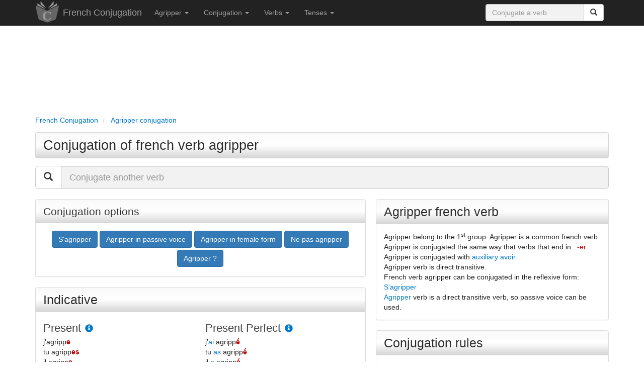

--- FILE ---
content_type: text/html; charset=utf-8
request_url: https://www.frenchconjugation.com/agripper.html
body_size: 18257
content:
<!DOCTYPE html>
<html lang="en">
	<head>
	<title>Agripper : Conjugation of french verb agripper</title>
	<meta name="viewport" content="width=device-width, initial-scale=1.0">
	<meta name="theme-color" content="#222222">
	<meta name="description" content="Conjugation of french verb agripper in all tenses and moods: indicative, subjunctive, conditional, imperative" />
	<meta name="keywords" content="agripper, conjugation, french, verb, conjugation agripper, french conjugation, conjugation verb agripper, conjugate verb agripper, tense, indicative, subjunctive, imperative, infinitive, conditional, definition, synonyms" />
			<meta name="robots" content="index, follow" />
		<meta http-equiv="content-type" content="text/html; charset=utf-8" />
	<link rel="canonical" href="https://www.frenchconjugation.com/agripper.html" />
	<link rel="preload" as="font" href="https://www.frenchconjugation.com/fonts/glyphicons-halflings-regular.woff" type="font/woff2" crossorigin="anonymous">
	<link rel="preload" as="font" href="https://www.frenchconjugation.com/fonts/glyphicons-halflings-regular.woff2" type="font/woff2" crossorigin="anonymous">
	<link rel="preload" as="style" href="https://www.frenchconjugation.com/css/bootstrap.min.css" />
	<link rel="stylesheet" href="https://www.frenchconjugation.com/css/bootstrap.min.css" type="text/css"/>
	<link rel="apple-touch-icon" sizes="57x57" href="/apple-touch-icon-57x57.png">
	<link rel="apple-touch-icon" sizes="60x60" href="/apple-touch-icon-60x60.png">
	<link rel="apple-touch-icon" sizes="72x72" href="/apple-touch-icon-72x72.png">
	<link rel="apple-touch-icon" sizes="76x76" href="/apple-touch-icon-76x76.png">
	<link rel="apple-touch-icon" sizes="114x114" href="/apple-touch-icon-114x114.png">
	<link rel="apple-touch-icon" sizes="120x120" href="/apple-touch-icon-120x120.png">
	<link rel="apple-touch-icon" sizes="144x144" href="/apple-touch-icon-144x144.png">
	<link rel="apple-touch-icon" sizes="152x152" href="/apple-touch-icon-152x152.png">
	<link rel="apple-touch-icon" sizes="180x180" href="/apple-touch-icon-180x180.png">
	<link rel="icon" type="image/png" href="/favicon-32x32.png" sizes="32x32">
	<link rel="icon" type="image/png" href="/favicon-194x194.png" sizes="194x194">
	<link rel="icon" type="image/png" href="/favicon-96x96.png" sizes="96x96">
	<link rel="icon" type="image/png" href="/android-chrome-192x192.png" sizes="192x192">
	<link rel="icon" type="image/png" href="/favicon-16x16.png" sizes="16x16">
	<link rel="manifest" href="/manifest.json">
	<link rel="mask-icon" href="/safari-pinned-tab.svg">
	<meta name="msapplication-TileColor" content="#da532c">
	<meta name="msapplication-TileImage" content="/mstile-144x144.png">
	<meta name="theme-color" content="#ffffff">
	<style>
	html {
	}

	body {
		color:#222222;
		height: 100%;
		min-height: 100%;
	}
	
	.defaultContainer {
	}

	a {
		outline: 0;
		text-decoration: none;
		color: #0077cc;
	}

	a:hover {
		outline: 0;
		text-decoration: underline;
		color: #0077cc;
	}

	a:active,
	a:focus {
		outline: 0;
		text-decoration: none;
		color: #0077cc;
	}

	.navbar {
		margin-bottom: 0px;
	}

	h1 {
		font-size:27px;
		line-height: 30px;
		margin-top: 0px;
		margin-bottom: 15px;
		padding-top: 10px;
		padding-bottom: 10px;
		padding-left: 15px;
		color: #2b2b2b;
		border: 1px solid #D6D6D6;
		background-color:#dddddd;
		background-image: linear-gradient(#FAFAFA, #FFF, #D6D6D6);
		border-bottom-left-radius: 4px;
		border-radius: 4px;
		-webkit-border-radius: 4px;
		-moz-border-radius: 4px;
	}

	h1 a {
		outline: 0;
		text-decoration: none;
		color: #2b2b2b;
	}

	.breadcrumb {
		line-height:21px;
		padding-left: 0px;
		color:#777777;
		background:transparent;
		margin-top: 5px;
		margin-bottom: 5px;
	}

	.breadcrumb li a {
		outline: 0;
		text-decoration: none;
	}

	.breadcrumb li a:hover {
		color:#0077cc;
		outline: 0;
		text-decoration: none;
	}

	h1 a:hover {
		outline: 0;
		text-decoration: none;
		color: #0077cc;
	}

	h2 {
		font-size:26px;
		line-height:28px;
		color: #2b2b2b;
	}

	h2 a {
		outline: 0;
		text-decoration: none;
		color: #2b2b2b;
	}

	h2.titre {
		font-size:26px;
		padding-top: 9px;
		padding-bottom: 10px;
		padding-left: 15px;
		color: #2b2b2b;
		background-color:#dddddd;
		border: 1px solid #D6D6D6;
		background-image: linear-gradient(#FAFAFA, #FFF, #D6D6D6);
		border-bottom-left-radius: 4px;
		border-radius: 4px;
		-webkit-border-radius: 4px;
		-moz-border-radius: 4px;
	}

	h2 a:hover {
		outline: 0;
		text-decoration: none;
		color: #0077cc;
	}

	h3 {
		margin-top:20px;
		margin-bottom:0px;
		font-size:22px;
		color: #444444;
	}

	h3 a:hover {
		font-size:22px;
		outline: 0;
		text-decoration: none;
		color: #0077cc;
	}

	h4 {
		color: #555555;
	}

	h4 a:hover {
		outline: 0;
		text-decoration: none;
		color: #0077cc;
	}

	.adsense_entete {
		width: 100%;
		height: 50px;
	}
	@media(min-width: 600px) { .adsense_entete { width: 100%; height: 120px; } }
	@media(min-width: 900px) { .adsense_entete { width: 100%; height: 150px; } }
	
	.panel-default>.panel-heading {
		background-color:#dddddd;
		background-image: linear-gradient(#FAFAFA, #FFF, #D6D6D6);
	}

	.panel-title {
		font-size:25px;
		color: #2b2b2b;
	}

	.panel-info {
		font-size:21px;
		border-top:10px;
		border-bottom:10px;
		line-height:27px;
	}


	.temps {
		color: #444444;
	}

	.terminaison {
		color: #bb0000;
	}

	.conjugaison b {
		color: #bb0000;
	}

	.auxiliaire {
		color: #006dc1;
	}

	.auxiliaire_ete {
		color: #0098b3;
	}

	.pronom {
		color: #008800;
	}

	.definition_type_verbe {
		color: #337AB7;
		font-weight:bold;
	}

	.definition_tournure {
		color: #337AB7;
		font-style:italic;
	}

	.ui-autocomplete {
	  position: absolute;
	  top: 100%;
	  left: 0;
	  z-index: 1000;
	  float: left;
	  display: none;
	  min-width: 160px;
	  _width: 160px;
	  padding: 0px 0px 0px 0px;
	  font-family: inherit;
	  font-size: 15px;
	  margin: 2px 0 0 0;
	  list-style: none;
	  background-color: #ffffff;
	  border-color: #ccc;
	  border-color: rgba(0, 0, 0, 0.2);
	  border-style: solid;
	  border-width: 1px;
	  -border-bottom-left-radius: 5px;
	  -border-bottom-right-radius: 5px;
	  moz-border-radius-bottomleft: 5px;
	  moz-border-radius-bottomright: 5px;
	  -webkit-border-radius-bottomleft: 5px;
	  -webkit-border-radius-bottomright: 5px;
	  -webkit-box-shadow: 0 5px 10px rgba(0, 0, 0, 0.2);
	  -moz-box-shadow: 0 5px 10px rgba(0, 0, 0, 0.2);
	  box-shadow: 0 5px 10px rgba(0, 0, 0, 0.2);
	  -webkit-background-clip: padding-box;
	  -moz-background-clip: padding;
	  background-clip: padding-box;
	  *border-right-width: 2px;
	  *border-bottom-width: 2px;
	  cursor:pointer;
	}
	.ui-autocomplete .ui-menu-item {
	  display: block;
	  clear: both;
	  font-weight: normal;
	  line-height: 24px;
	  color: #555555;
	  white-space: nowrap;
	}

	.ui-autocomplete .ui-menu-item:hover {
	  color: #ffffff;
	  text-decoration: none;
	  background-color: #0077cc;
	  border-radius: 0px;
	  -webkit-border-radius: 0px;
	  -moz-border-radius: 0px;
	  background-image: none;
	}

	.ui-autocomplete .ui-menu-item a {
	  display: block;
	  padding: 0px 0px 0px 4px;
	  clear: both;
	  font-weight: normal;
	  line-height: 24px;
	  color: #555555;
	  white-space: nowrap;
	}

	.ui-autocomplete .ui-menu-item a:hover {
	  color: #ffffff;
	  text-decoration: none;
	  background-color: #0077cc;
	  border-radius: 0px;
	  -webkit-border-radius: 0px;
	  -moz-border-radius: 0px;
	  background-image: none;
	}

	.ui-autocomplete .ui-menu-item a:hover {
	  color: #ffffff;
	  text-decoration: none;
	  background-color: #0077cc;
	  border-radius: 0px;
	  -webkit-border-radius: 0px;
	  -moz-border-radius: 0px;
	  background-image: none;
	}

	.ui-widget-content .ui-state-focus a {
	  color: #ffffff;
	  text-decoration: none;
	  background-color: #0077cc;
	  border-radius: 0px;
	  -webkit-border-radius: 0px;
	  -moz-border-radius: 0px;
	  background-image: none;
	 }
	 
	.ui-widget-content .ui-state-hover a {
	  color: #ffffff;
	  text-decoration: none;
	  background-color: #0077cc;
	  border-radius: 0px;
	  -webkit-border-radius: 0px;
	  -moz-border-radius: 0px;
	  background-image: none;
	 }
	 
	.fb-like {
		max-height: 25px !important;
	}
	
	.form-control {
		background-color: #f2f2f2;
	}
	
	.antispam { display:none;}
	</style>
	<script type="application/ld+json">
	{
	   "@context": "https://schema.org",
	   "@type": "WebSite",
	   "url": "https://www.frenchconjugation.com/",
	   "potentialAction": {
		 "@type": "SearchAction",
		 "target": "https://www.frenchconjugation.com/search.html?q={search_term_string}",
		 "query-input": "required name=search_term_string"
	   }
	}
	</script>
			<script type="application/ld+json">
		[{
		  "@context": "https://schema.org",
		  "@type": "BreadcrumbList",
		  "itemListElement": [{
			"@type": "ListItem",
			"position": 1,
			"name": "French Conjugation",
			"item": "https://www.frenchconjugation.com/"
		  },{
			"@type": "ListItem",
			"position": 2,
			"name": "Agripper conjugation"
					  }
		  		  ]
		}]
		</script>
		<script async src="https://pagead2.googlesyndication.com/pagead/js/adsbygoogle.js?client=ca-pub-9264065288375924" crossorigin="anonymous"></script>
	<script async src="https://fundingchoicesmessages.google.com/i/pub-9264065288375924?ers=1" nonce="x7HDrILzL6Xiu0IhAi_g-A"></script><script nonce="x7HDrILzL6Xiu0IhAi_g-A">(function() {function signalGooglefcPresent() {if (!window.frames['googlefcPresent']) {if (document.body) {const iframe = document.createElement('iframe'); iframe.style = 'width: 0; height: 0; border: none; z-index: -1000; left: -1000px; top: -1000px;'; iframe.style.display = 'none'; iframe.name = 'googlefcPresent'; document.body.appendChild(iframe);} else {setTimeout(signalGooglefcPresent, 0);}}}signalGooglefcPresent();})();</script>
	<script>(function(){/*

	 Copyright The Closure Library Authors.
	 SPDX-License-Identifier: Apache-2.0
	*/
	'use strict';var aa=function(a){var b=0;return function(){return b<a.length?{done:!1,value:a[b++]}:{done:!0}}},ba="function"==typeof Object.create?Object.create:function(a){var b=function(){};b.prototype=a;return new b},k;if("function"==typeof Object.setPrototypeOf)k=Object.setPrototypeOf;else{var m;a:{var ca={a:!0},n={};try{n.__proto__=ca;m=n.a;break a}catch(a){}m=!1}k=m?function(a,b){a.__proto__=b;if(a.__proto__!==b)throw new TypeError(a+" is not extensible");return a}:null}
	var p=k,q=function(a,b){a.prototype=ba(b.prototype);a.prototype.constructor=a;if(p)p(a,b);else for(var c in b)if("prototype"!=c)if(Object.defineProperties){var d=Object.getOwnPropertyDescriptor(b,c);d&&Object.defineProperty(a,c,d)}else a[c]=b[c];a.v=b.prototype},r=this||self,da=function(){},t=function(a){return a};var u;var w=function(a,b){this.g=b===v?a:""};w.prototype.toString=function(){return this.g+""};var v={},x=function(a){if(void 0===u){var b=null;var c=r.trustedTypes;if(c&&c.createPolicy){try{b=c.createPolicy("goog#html",{createHTML:t,createScript:t,createScriptURL:t})}catch(d){r.console&&r.console.error(d.message)}u=b}else u=b}a=(b=u)?b.createScriptURL(a):a;return new w(a,v)};var A=function(){return Math.floor(2147483648*Math.random()).toString(36)+Math.abs(Math.floor(2147483648*Math.random())^Date.now()).toString(36)};var B={},C=null;var D="function"===typeof Uint8Array;function E(a,b,c){return"object"===typeof a?D&&!Array.isArray(a)&&a instanceof Uint8Array?c(a):F(a,b,c):b(a)}function F(a,b,c){if(Array.isArray(a)){for(var d=Array(a.length),e=0;e<a.length;e++){var f=a[e];null!=f&&(d[e]=E(f,b,c))}Array.isArray(a)&&a.s&&G(d);return d}d={};for(e in a)Object.prototype.hasOwnProperty.call(a,e)&&(f=a[e],null!=f&&(d[e]=E(f,b,c)));return d}
	function ea(a){return F(a,function(b){return"number"===typeof b?isFinite(b)?b:String(b):b},function(b){var c;void 0===c&&(c=0);if(!C){C={};for(var d="ABCDEFGHIJKLMNOPQRSTUVWXYZabcdefghijklmnopqrstuvwxyz0123456789".split(""),e=["+/=","+/","-_=","-_.","-_"],f=0;5>f;f++){var h=d.concat(e[f].split(""));B[f]=h;for(var g=0;g<h.length;g++){var l=h[g];void 0===C[l]&&(C[l]=g)}}}c=B[c];d=Array(Math.floor(b.length/3));e=c[64]||"";for(f=h=0;h<b.length-2;h+=3){var y=b[h],z=b[h+1];l=b[h+2];g=c[y>>2];y=c[(y&3)<<
	4|z>>4];z=c[(z&15)<<2|l>>6];l=c[l&63];d[f++]=""+g+y+z+l}g=0;l=e;switch(b.length-h){case 2:g=b[h+1],l=c[(g&15)<<2]||e;case 1:b=b[h],d[f]=""+c[b>>2]+c[(b&3)<<4|g>>4]+l+e}return d.join("")})}var fa={s:{value:!0,configurable:!0}},G=function(a){Array.isArray(a)&&!Object.isFrozen(a)&&Object.defineProperties(a,fa);return a};var H;var J=function(a,b,c){var d=H;H=null;a||(a=d);d=this.constructor.u;a||(a=d?[d]:[]);this.j=d?0:-1;this.h=null;this.g=a;a:{d=this.g.length;a=d-1;if(d&&(d=this.g[a],!(null===d||"object"!=typeof d||Array.isArray(d)||D&&d instanceof Uint8Array))){this.l=a-this.j;this.i=d;break a}void 0!==b&&-1<b?(this.l=Math.max(b,a+1-this.j),this.i=null):this.l=Number.MAX_VALUE}if(c)for(b=0;b<c.length;b++)a=c[b],a<this.l?(a+=this.j,(d=this.g[a])?G(d):this.g[a]=I):(d=this.l+this.j,this.g[d]||(this.i=this.g[d]={}),(d=this.i[a])?
	G(d):this.i[a]=I)},I=Object.freeze(G([])),K=function(a,b){if(-1===b)return null;if(b<a.l){b+=a.j;var c=a.g[b];return c!==I?c:a.g[b]=G([])}if(a.i)return c=a.i[b],c!==I?c:a.i[b]=G([])},M=function(a,b){var c=L;if(-1===b)return null;a.h||(a.h={});if(!a.h[b]){var d=K(a,b);d&&(a.h[b]=new c(d))}return a.h[b]};J.prototype.toJSON=function(){var a=N(this,!1);return ea(a)};
	var N=function(a,b){if(a.h)for(var c in a.h)if(Object.prototype.hasOwnProperty.call(a.h,c)){var d=a.h[c];if(Array.isArray(d))for(var e=0;e<d.length;e++)d[e]&&N(d[e],b);else d&&N(d,b)}return a.g},O=function(a,b){H=b=b?JSON.parse(b):null;a=new a(b);H=null;return a};J.prototype.toString=function(){return N(this,!1).toString()};var P=function(a){J.call(this,a)};q(P,J);function ha(a){var b,c=(a.ownerDocument&&a.ownerDocument.defaultView||window).document,d=null===(b=c.querySelector)||void 0===b?void 0:b.call(c,"script[nonce]");(b=d?d.nonce||d.getAttribute("nonce")||"":"")&&a.setAttribute("nonce",b)};var Q=function(a,b){b=String(b);"application/xhtml+xml"===a.contentType&&(b=b.toLowerCase());return a.createElement(b)},R=function(a){this.g=a||r.document||document};R.prototype.appendChild=function(a,b){a.appendChild(b)};var S=function(a,b,c,d,e,f){try{var h=a.g,g=Q(a.g,"SCRIPT");g.async=!0;g.src=b instanceof w&&b.constructor===w?b.g:"type_error:TrustedResourceUrl";ha(g);h.head.appendChild(g);g.addEventListener("load",function(){e();d&&h.head.removeChild(g)});g.addEventListener("error",function(){0<c?S(a,b,c-1,d,e,f):(d&&h.head.removeChild(g),f())})}catch(l){f()}};var ia=r.atob("aHR0cHM6Ly93d3cuZ3N0YXRpYy5jb20vaW1hZ2VzL2ljb25zL21hdGVyaWFsL3N5c3RlbS8xeC93YXJuaW5nX2FtYmVyXzI0ZHAucG5n"),ja=r.atob("WW91IGFyZSBzZWVpbmcgdGhpcyBtZXNzYWdlIGJlY2F1c2UgYWQgb3Igc2NyaXB0IGJsb2NraW5nIHNvZnR3YXJlIGlzIGludGVyZmVyaW5nIHdpdGggdGhpcyBwYWdlLg=="),ka=r.atob("RGlzYWJsZSBhbnkgYWQgb3Igc2NyaXB0IGJsb2NraW5nIHNvZnR3YXJlLCB0aGVuIHJlbG9hZCB0aGlzIHBhZ2Uu"),la=function(a,b,c){this.h=a;this.j=new R(this.h);this.g=null;this.i=[];this.l=!1;this.o=b;this.m=c},V=function(a){if(a.h.body&&!a.l){var b=
	function(){T(a);r.setTimeout(function(){return U(a,3)},50)};S(a.j,a.o,2,!0,function(){r[a.m]||b()},b);a.l=!0}},T=function(a){for(var b=W(1,5),c=0;c<b;c++){var d=X(a);a.h.body.appendChild(d);a.i.push(d)}b=X(a);b.style.bottom="0";b.style.left="0";b.style.position="fixed";b.style.width=W(100,110).toString()+"%";b.style.zIndex=W(2147483544,2147483644).toString();b.style["background-color"]=ma(249,259,242,252,219,229);b.style["box-shadow"]="0 0 12px #888";b.style.color=ma(0,10,0,10,0,10);b.style.display=
	"flex";b.style["justify-content"]="center";b.style["font-family"]="Roboto, Arial";c=X(a);c.style.width=W(80,85).toString()+"%";c.style.maxWidth=W(750,775).toString()+"px";c.style.margin="24px";c.style.display="flex";c.style["align-items"]="flex-start";c.style["justify-content"]="center";d=Q(a.j.g,"IMG");d.className=A();d.src=ia;d.style.height="24px";d.style.width="24px";d.style["padding-right"]="16px";var e=X(a),f=X(a);f.style["font-weight"]="bold";f.textContent=ja;var h=X(a);h.textContent=ka;Y(a,
	e,f);Y(a,e,h);Y(a,c,d);Y(a,c,e);Y(a,b,c);a.g=b;a.h.body.appendChild(a.g);b=W(1,5);for(c=0;c<b;c++)d=X(a),a.h.body.appendChild(d),a.i.push(d)},Y=function(a,b,c){for(var d=W(1,5),e=0;e<d;e++){var f=X(a);b.appendChild(f)}b.appendChild(c);c=W(1,5);for(d=0;d<c;d++)e=X(a),b.appendChild(e)},W=function(a,b){return Math.floor(a+Math.random()*(b-a))},ma=function(a,b,c,d,e,f){return"rgb("+W(Math.max(a,0),Math.min(b,255)).toString()+","+W(Math.max(c,0),Math.min(d,255)).toString()+","+W(Math.max(e,0),Math.min(f,
	255)).toString()+")"},X=function(a){a=Q(a.j.g,"DIV");a.className=A();return a},U=function(a,b){0>=b||null!=a.g&&0!=a.g.offsetHeight&&0!=a.g.offsetWidth||(na(a),T(a),r.setTimeout(function(){return U(a,b-1)},50))},na=function(a){var b=a.i;var c="undefined"!=typeof Symbol&&Symbol.iterator&&b[Symbol.iterator];b=c?c.call(b):{next:aa(b)};for(c=b.next();!c.done;c=b.next())(c=c.value)&&c.parentNode&&c.parentNode.removeChild(c);a.i=[];(b=a.g)&&b.parentNode&&b.parentNode.removeChild(b);a.g=null};var pa=function(a,b,c,d,e){var f=oa(c),h=function(l){l.appendChild(f);r.setTimeout(function(){f?(0!==f.offsetHeight&&0!==f.offsetWidth?b():a(),f.parentNode&&f.parentNode.removeChild(f)):a()},d)},g=function(l){document.body?h(document.body):0<l?r.setTimeout(function(){g(l-1)},e):b()};g(3)},oa=function(a){var b=document.createElement("div");b.className=a;b.style.width="1px";b.style.height="1px";b.style.position="absolute";b.style.left="-10000px";b.style.top="-10000px";b.style.zIndex="-10000";return b};var L=function(a){J.call(this,a)};q(L,J);var qa=function(a){J.call(this,a)};q(qa,J);var ra=function(a,b){this.l=a;this.m=new R(a.document);this.g=b;this.i=K(this.g,1);b=M(this.g,2);this.o=x(K(b,4)||"");this.h=!1;b=M(this.g,13);b=x(K(b,4)||"");this.j=new la(a.document,b,K(this.g,12))};ra.prototype.start=function(){sa(this)};
	var sa=function(a){ta(a);S(a.m,a.o,3,!1,function(){a:{var b=a.i;var c=r.btoa(b);if(c=r[c]){try{var d=O(P,r.atob(c))}catch(e){b=!1;break a}b=b===K(d,1)}else b=!1}b?Z(a,K(a.g,14)):(Z(a,K(a.g,8)),V(a.j))},function(){pa(function(){Z(a,K(a.g,7));V(a.j)},function(){return Z(a,K(a.g,6))},K(a.g,9),K(a.g,10),K(a.g,11))})},Z=function(a,b){a.h||(a.h=!0,a=new a.l.XMLHttpRequest,a.open("GET",b,!0),a.send())},ta=function(a){var b=r.btoa(a.i);a.l[b]&&Z(a,K(a.g,5))};(function(a,b){r[a]=function(c){for(var d=[],e=0;e<arguments.length;++e)d[e-0]=arguments[e];r[a]=da;b.apply(null,d)}})("__h82AlnkH6D91__",function(a){"function"===typeof window.atob&&(new ra(window,O(qa,window.atob(a)))).start()});}).call(this);

	window.__h82AlnkH6D91__("[base64]/[base64]/[base64]/[base64]");
	</script>
	
	<!-- Google tag (gtag.js) -->
	<script async src="https://www.googletagmanager.com/gtag/js?id=G-1HLLRDEMZ6"></script>
	<script>
	  window.dataLayer = window.dataLayer || [];
	  function gtag(){dataLayer.push(arguments);}
	  gtag('js', new Date());

	  gtag('config', 'G-1HLLRDEMZ6');
	</script>
</head>	<body>
		<div class = "navbar navbar-inverse navbar-static-top">
	<div class = "container">
		<div class="navbar-header">
			<a href="https://www.frenchconjugation.com" class="pull-left" style="margin-right:8px;"><img src="https://www.frenchconjugation.com/img/logo-french-conjugation.png" title="French Conjugation" alt="French Conjugation" style="border:0px;"></a>
			<a href="https://www.frenchconjugation.com" class="navbar-brand">French Conjugation</a>
			<button class = "navbar-toggle" data-toggle="collapse" data-target=".navHeaderCollapse">
				<span class = "icon-bar"></span>
				<span class = "icon-bar"></span>
				<span class = "icon-bar"></span>
			</button>
		</div>
		<div class="pull-right">
			<form class="navbar-form" role="search" action="https://www.frenchconjugation.com/search.html" id="quick-search" style="border:0px;box-shadow: none;">
				<div class="input-group">
					<input type="text" class="form-control" placeholder="Conjugate a verb" name="q" id="q">
					<div class="input-group-btn">
						<button class="btn btn-default" type="submit"><span class="glyphicon glyphicon-search"></span></button>
					</div>
				</div>
			</form>
		</div>
		<div class = "collapse navbar-collapse navHeaderCollapse">
			<ul class = "nav navbar-nav navbar-left">
									<li class="dropdown">
						<a href = "#" class="dropdown-toggle" data-toggle = "dropdown">Agripper <b class = "caret"></b></a>
						<ul class = "dropdown-menu">
							<li><a href="#agripper-conjugation">Agripper conjugation table</a></li>
							<li><a href="#agripper-conjugation-rules">Agripper conjugation rules</a></li>
															<li><a href="#agripper-synonyms" title="Agripper synonyms">Agripper synonyms</a></li>
																						<li><a href="#agripper-french-definition">Agripper french definition</a></li>
														<li><a href="#agripper-conjugation-forms">Agripper conjugation in all forms</a></li>
							<li><a href="#agripper-conjugation-tenses">Agripper conjugation in all tenses</a></li>
															<li><a href="#agripper-similar-verbs-conjugation">Agripper : verbs with similar conjugation</a></li>
														<li><a href="#agripper-conjugation-indicative" title="agripper conjugation in indicative">Agripper conjugation in indicative</a></li>
							<li><a href="#agripper-conjugation-present-indicative" title="agripper conjugation in present indicative">Agripper conjugation in present indicative</a></li>
							<li><a href="#agripper-conjugation-present-perfect-indicative" title="agripper conjugation in present perfect indicative">Agripper conjugation in present perfect indicative</a></li>
							<li><a href="#agripper-conjugation-imperfect-indicative" title="agripper conjugation in imperfect indicative">Agripper conjugation in imperfect indicative</a></li>
							<li><a href="#agripper-conjugation-pluperfect-indicative" title="agripper conjugation in pluperfect indicative">Agripper conjugation in pluperfect indicative</a></li>
							<li><a href="#agripper-conjugation-simple-past-indicative" title="agripper conjugation in simple past indicative">Agripper conjugation in simple past indicative</a></li>
							<li><a href="#agripper-conjugation-past-perfect-indicative" title="agripper conjugation in past perfect indicative">Agripper conjugation in past perfect indicative</a></li>
							<li><a href="#agripper-conjugation-simple-future-indicative" title="agripper conjugation in simple future indicative">Agripper conjugation in simple future indicative</a></li>
							<li><a href="#agripper-conjugation-future-perfect-indicative" title="agripper conjugation in future perfect indicative">Agripper conjugation in future perfect indicative</a></li>
							<li><a href="#agripper-conjugation-subjunctive" title="agripper conjugation in subjunctive">Agripper conjugation in subjunctive</a></li>
							<li><a href="#agripper-conjugation-present-subjunctive" title="agripper conjugation in present subjunctive">Agripper conjugation in present subjunctive</a></li>
							<li><a href="#agripper-conjugation-past-subjunctive" title="agripper conjugation in past subjunctive">Agripper conjugation in past subjunctive</a></li>
							<li><a href="#agripper-conjugation-imperfect-subjunctive" title="agripper conjugation in imperfect subjunctive">Agripper conjugation in imperfect subjunctive</a></li>
							<li><a href="#agripper-conjugation-pluperfect-subjunctive" title="agripper conjugation in pluperfect subjunctive">Agripper conjugation in pluperfect subjunctive</a></li>
							<li><a href="#agripper-conjugation-conditional" title="agripper conjugation in conditional">Agripper conjugation in conditional</a></li>
							<li><a href="#agripper-conjugation-present-conditional" title="agripper conjugation in present conditional">Agripper conjugation in present conditional</a></li>
							<li><a href="#agripper-conjugation-past-conditional" title="agripper conjugation in past conditional">Agripper conjugation in past conditional</a></li>
							<li><a href="#agripper-conjugation-imperative" title="agripper conjugation in imperative">Agripper conjugation in imperative</a></li>
							<li><a href="#agripper-conjugation-present-imperative" title="agripper conjugation in present imperative">Agripper conjugation in present imperative</a></li>
							<li><a href="#agripper-conjugation-past-imperative" title="agripper conjugation in past imperative">Agripper conjugation in past imperative</a></li>
							<li><a href="#agripper-conjugation-infinitive" title="Infinitive of french verb agripper">Infinitive of french verb Agripper</a></li>
							<li><a href="#agripper-conjugation-present-infinitive" title="Present infinitive of french verb agripper">Present infinitive of french verb Agripper</a></li>
							<li><a href="#agripper-conjugation-past-infinitive" title="Past infinitive of french verb agripper">Past infinitive of french verb Agripper</a></li>
							<li><a href="#agripper-conjugation-participle" title="Participle of french verb agripper">Participle of french verb agripper</a></li>
							<li><a href="#agripper-conjugation-present-participle" title="Present participle of french verb agripper">Present participle of french verb agripper</a></li>
							<li><a href="#agripper-conjugation-past-participle" title="Past participle of french verb agripper">Past participle of french verb agripper</a></li>
							<li><a href="#agripper-conjugation-gerundive" title="Gerundive of french verb agripper">Gerundive of french verb agripper</a></li>
							<li><a href="#agripper-conjugation-present-gerundive" title="Present gerundive of french verb agripper">Present gerundive of french verb agripper</a></li>
							<li><a href="#agripper-conjugation-past-gerundive" title="Past gerundive of french verb agripper">Past gerundive of french verb agripper</a></li>
															<li><a href="#common-french-verbs" title="Common french verbs">Common french verbs</a></li>
													</ul>
					</li>
								<li class="dropdown">
					<a href="#" class="dropdown-toggle" data-toggle="dropdown">Conjugation <b class = "caret"></b></a>
					<ul class="dropdown-menu">
						<li><a href="https://www.frenchconjugation.com/conjugation/">French Conjugation Rules</a></li>
						<li><a href="https://www.frenchconjugation.com/tenses/">French Tenses</a></li>
						<li><a href="https://www.frenchconjugation.com/verbs/">French Verbs</a></li>
						<li><a href="https://www.frenchconjugation.com/conjugation/french-auxiliaries-verbs.html">French Auxiliaries Verbs</a></li>
						<li><a href="https://www.frenchconjugation.com/verbs/french-first-group-verbs.html">French First Group Verbs</a></li>
						<li><a href="https://www.frenchconjugation.com/verbs/french-second-group-verbs.html">French Second Group Verbs</a></li>
						<li><a href="https://www.frenchconjugation.com/verbs/french-third-group-verbs.html">French Third Group Verbs</a></li>
						<li><a href="https://www.frenchconjugation.com/verbs/most-common-french-verbs.html">Most Common French Verbs</a></li>
					</ul>
				</li>
				<li class = "dropdown">
					<a href = "#" class = "dropdown-toggle" data-toggle = "dropdown">Verbs <b class = "caret"></b></a>
					<ul class = "dropdown-menu">
						<li><a href="https://www.frenchconjugation.com/verbs/">French Verbs</a></li>
						<li><a href="https://www.frenchconjugation.com/conjugation/french-auxiliaries-verbs.html">French Auxiliaries Verbs</a></li>
						<li><a href="https://www.frenchconjugation.com/verbs/most-common-french-verbs.html">Most Common French Verbs</a></li>
						<li><a href="https://www.frenchconjugation.com/avoir.html">Avoir conjugation</a></li>
						<li><a href="https://www.frenchconjugation.com/etre.html">Être conjugation</a></li>
						<li><a href="https://www.frenchconjugation.com/aimer.html">Aimer conjugation</a></li>
						<li><a href="https://www.frenchconjugation.com/manger.html">Manger conjugation</a></li>
						<li><a href="https://www.frenchconjugation.com/finir.html">Finir conjugation</a></li>
						<li><a href="https://www.frenchconjugation.com/partir.html">Partir conjugation</a></li>
						<li><a href="https://www.frenchconjugation.com/aller.html">Aller conjugation</a></li>
						<li><a href="https://www.frenchconjugation.com/faire.html">Faire conjugation</a></li>
						<li><a href="https://www.frenchconjugation.com/dire.html">Dire conjugation</a></li>
						<li><a href="https://www.frenchconjugation.com/lire.html">Lire conjugation</a></li>
						<li><a href="https://www.frenchconjugation.com/voir.html">Voir conjugation</a></li>
						<li><a href="https://www.frenchconjugation.com/venir.html">Venir conjugation</a></li>
						<li><a href="https://www.frenchconjugation.com/pouvoir.html">Pouvoir conjugation</a></li>
						<li><a href="https://www.frenchconjugation.com/prendre.html">Prendre conjugation</a></li>
						<li><a href="https://www.frenchconjugation.com/vouloir.html">Vouloir conjugation</a></li>
						<li><a href="https://www.frenchconjugation.com/devoir.html">Devoir conjugation</a></li>
						<li><a href="https://www.frenchconjugation.com/savoir.html">Savoir conjugation</a></li>
						<li><a href="https://www.frenchconjugation.com/mettre.html">Mettre conjugation</a></li>
					</ul>
				</li>
				<li class="dropdown">
					<a href = "#" class="dropdown-toggle" data-toggle = "dropdown">Tenses <b class = "caret"></b></a>
					<ul class = "dropdown-menu">
						<li><a href="https://www.frenchconjugation.com/tenses/">French Tenses</a></li>
						<li><a href = "https://www.frenchconjugation.com/tenses/present-indicative.html">Present Indicative</a></li>
						<li><a href = "https://www.frenchconjugation.com/tenses/imperfect-indicative.html">Imperfect Indicative</a></li>
						<li><a href = "https://www.frenchconjugation.com/tenses/simple-past-indicative.html">Simple Past Indicative </a></li>
						<li><a href = "https://www.frenchconjugation.com/tenses/simple-future-indicative.html">Simple Future Indicative</a></li>
						<li><a href = "https://www.frenchconjugation.com/tenses/present-perfect-indicative.html">Present Perfect Indicative</a></li>
						<li><a href = "https://www.frenchconjugation.com/tenses/pluperfect-indicative.html">Pluperfect Indicative</a></li>
						<li><a href = "https://www.frenchconjugation.com/tenses/past-perfect-indicative.html">Past Perfect Indicative</a></li>
						<li><a href = "https://www.frenchconjugation.com/tenses/future-perfect-indicative.html">Future Perfect Indicative</a></li>
						<li><a href = "https://www.frenchconjugation.com/tenses/present-subjunctive.html">Present Subjunctive</a></li>
						<li><a href = "https://www.frenchconjugation.com/tenses/past-subjunctive.html">Past Subjunctive</a></li>
						<li><a href = "https://www.frenchconjugation.com/tenses/imperfect-subjunctive.html">Imperfect Subjunctive</a></li>
						<li><a href = "https://www.frenchconjugation.com/tenses/pluperfect-subjunctive.html">Pluperfect Subjunctive</a></li>
						<li><a href = "https://www.frenchconjugation.com/tenses/present-conditional.html">Present Conditional</a></li>
						<li><a href = "https://www.frenchconjugation.com/tenses/past-conditional.html">Past Conditional</a></li>
						<li><a href = "https://www.frenchconjugation.com/tenses/present-imperative.html">Present Imperative</a></li>
						<li><a href = "https://www.frenchconjugation.com/tenses/past-imperative.html">Past Imperative</a></li>
					</ul>
				</li>
			</ul>
		</div>
	</div>
</div>		<div class = "container defaultContainer">
				<div class = "row">
	<div class = "col-lg-12" style="margin-top:10px;">
		<script async src="https://pagead2.googlesyndication.com/pagead/js/adsbygoogle.js"></script>
		<!-- Conjugaison Top Leaderboard -->
		<ins class="adsbygoogle adsense_entete"
			 style="display:inline-block"
			 data-ad-client="ca-pub-9264065288375924"
			 data-ad-slot="7849087919"></ins>
		<script>
			 (adsbygoogle = window.adsbygoogle || []).push({});
		</script>
	</div>
</div>	<div class = "row">
		<div class = "col-md-8">
			<ul class="breadcrumb">
				<li>
					<a href="https://www.frenchconjugation.com/">
						<span>French Conjugation</span>
					</a>
				</li>
									<li>
						<a href="https://www.frenchconjugation.com/agripper.html">
							<span>Agripper conjugation</span>
						</a>
					</li>
											</ul>
		</div>
		<div class = "col-md-4 hidden-xs hidden-sm">
			<div style="text-align:right;vertical-align:middle;margin-top:10px;margin-bottom:0px;">
				<div class="addthis_sharing_toolbox"></div>
			</div>
		</div>
	</div>
<div class = "row">
	<div class = "col-lg-12">
					<h1><a id="agripper-conjugation" href="#agripper-conjugation">Conjugation of french verb agripper</a></h1>
			</div>
</div>											<div class = "row">
					<div class = "col-lg-12 hidden-xs hidden-sm">
						<form role="search" action="https://www.frenchconjugation.com/search.html" id="search">
							<div class="input-group input-group-lg">
								<div class="input-group-btn input-group-btn-lg">
									<button class="btn btn-default btn-lg" type="submit"><span class="glyphicon glyphicon-search"></span></button>
								</div>
								<input type="text" class="form-control" placeholder="Conjugate another verb" name="q" id="q_search">
							</div>
						</form>
						<br/>
					</div>
				</div>
				<div class = "row">
					<div class = "col-lg-7">
						<div class="panel panel-default">
							<div class="panel-heading panel-info">
								Conjugation options
							</div>
							<div class="panel-body" style="padding-left:4px;padding-right:4px;margin-left:0px;margin-right:0px;margin-top:0px;margin-bottom:0px;text-align:center;">
																											<a href="https://www.frenchconjugation.com/s-agripper.html" title="S'agripper" class="btn btn-primary" role="button" style="margin-bottom:4px;">S'agripper</a>
																																												<a href="https://www.frenchconjugation.com/agripper-passive-voice.html" class="btn btn-primary" role="button" style="margin-bottom:4px;">Agripper in passive voice</a>
																																																				<a href="https://www.frenchconjugation.com/agripper-female.html"  class="btn btn-primary" role="button" style="margin-bottom:4px;">Agripper in female form</a>
																																		<a href="https://www.frenchconjugation.com/agripper-negation.html"  class="btn btn-primary" role="button" style="margin-bottom:4px;">Ne pas agripper</a>
																									<a href="https://www.frenchconjugation.com/agripper-interrogation.html"  class="btn btn-primary" role="button" style="margin-bottom:4px;">Agripper ?</a>
															</div>
						</div>
						<div class="panel panel-default">
							<div class="panel-heading">
								<h2 class="panel-title"><a id="agripper-conjugation-indicative" href="#agripper-conjugation-indicative" title="Conjugation of french verb agripper in indicative (Indicatif)">Indicative</a></h2>
							</div>
							<div class="panel-body" style="padding-top:0px;">
								<div class = "row">
									<div class = "col-sm-6 conjugaison">
										<div style="padding-left:0px;">
											<h3 style="float:left;margin-bottom:5px;">
												<a class="temps" id="agripper-conjugation-present-indicative" href="#agripper-conjugation-present-indicative" title="Conjugation of french verb agripper in present indicative (Présent de l'indicatif)">Present</a>
											</h3>
											<div style="float:left;padding-top:23px;font-size:16px;font-size:16px;">
												&nbsp;&nbsp;<a href="https://www.frenchconjugation.com/tenses/present-indicative.html" title="French conjugation rules in present indicative (Présent de l'indicatif)"><span class="glyphicon glyphicon-info-sign" aria-hidden="true"></span></a>
											</div>
										</div>
										<br style="clear:both" />
										j'agripp<b>e</b>										<br>tu agripp<b>es</b>										<br>il agripp<b>e</b>										<br>nous agripp<b>ons</b>										<br>vous agripp<b>ez</b>										<br>ils agripp<b>ent</b>									</div>
									<div class = "col-sm-6 conjugaison">
										<div style="padding-left:0px;">
											<h3 style="float:left;margin-bottom:5px;">
												<a class="temps" id="agripper-conjugation-present-perfect-indicative" href="#agripper-conjugation-present-perfect-indicative" title="Conjugation of french verb agripper in present perfect indicative (Passé composé de l'indicatif)">Present Perfect</a>
											</h3>
											<div style="float:left;padding-top:23px;font-size:16px;font-size:16px;">
												&nbsp;&nbsp;<a href="https://www.frenchconjugation.com/tenses/present-perfect-indicative.html" title="French conjugation rules in present indicative (Passé composé de l'indicatif)"><span class="glyphicon glyphicon-info-sign" aria-hidden="true"></span></a>
											</div>
										</div>
										<br style="clear:both" />
										j'<span class="auxiliaire">ai</span> agripp<b>é</b>										<br>tu <span class="auxiliaire">as</span> agripp<b>é</b>										<br>il <span class="auxiliaire">a</span> agripp<b>é</b>										<br>nous <span class="auxiliaire">avons</span> agripp<b>é</b>										<br>vous <span class="auxiliaire">avez</span> agripp<b>é</b>										<br>ils <span class="auxiliaire">ont</span> agripp<b>é</b>									</div>
								</div>
								<div class = "row">
									<div class = "col-sm-6 conjugaison">
										<div style="padding-left:0px;">
											<h3 style="float:left;margin-bottom:5px;">
												<a class="temps" id="agripper-conjugation-imperfect-indicative" href="#agripper-conjugation-imperfect-indicative" title="Conjugation of french verb agripper in imperfect indicative (Imparfait de l'indicatif)">Imperfect</a>
											</h3>
											<div style="float:left;padding-top:23px;font-size:16px;font-size:16px;">
												&nbsp;&nbsp;<a href="https://www.frenchconjugation.com/tenses/imperfect-indicative.html" title="French conjugation rules in imperfect indicative (Imparfait de l'indicatif)"><span class="glyphicon glyphicon-info-sign" aria-hidden="true"></span></a>
											</div>
										</div>
										<br style="clear:both" />
										j'agripp<b>ais</b>										<br>tu agripp<b>ais</b>										<br>il agripp<b>ait</b>										<br>nous agripp<b>ions</b>										<br>vous agripp<b>iez</b>										<br>ils agripp<b>aient</b>									</div>
									<div class = "col-sm-6 conjugaison">
										<div style="padding-left:0px;">
											<h3 style="float:left;margin-bottom:5px;">
												<a class="temps" id="agripper-conjugation-pluperfect-indicative" href="#agripper-conjugation-pluperfect-indicative" title="Conjugation of french verb agripper in pluperfect indicative (Plus-que-parfait de l'indicatif)">Pluperfect</a>
											</h3>
											<div style="float:left;padding-top:23px;font-size:16px;font-size:16px;">
												&nbsp;&nbsp;<a href="https://www.frenchconjugation.com/tenses/pluperfect-indicative.html" title="French conjugation rules in pluperfect indicative (Plus-que-parfait de l'indicatif)"><span class="glyphicon glyphicon-info-sign" aria-hidden="true"></span></a>
											</div>
										</div>
										<br style="clear:both" />
										j'<span class="auxiliaire">avais</span> agripp<b>é</b>										<br>tu <span class="auxiliaire">avais</span> agripp<b>é</b>										<br>il <span class="auxiliaire">avait</span> agripp<b>é</b>										<br>nous <span class="auxiliaire">avions</span> agripp<b>é</b>										<br>vous <span class="auxiliaire">aviez</span> agripp<b>é</b>										<br>ils <span class="auxiliaire">avaient</span> agripp<b>é</b>									</div>
								</div>
								<div class = "row">
									<div class = "col-sm-6 conjugaison">
										<div style="padding-left:0px;">
											<h3 style="float:left;margin-bottom:5px;">
												<a class="temps" id="agripper-conjugation-simple-past-indicative" href="#agripper-conjugation-simple-past-indicative" title="Conjugation of french verb agripper in simple past indicative (Passé simple de l'indicatif)">Simple Past</a>
											</h3>
											<div style="float:left;padding-top:23px;font-size:16px;font-size:16px;">
												&nbsp;&nbsp;<a href="https://www.frenchconjugation.com/tenses/simple-past-indicative.html" title="French conjugation rules in simple past indicative (Passé simple de l'indicatif)"><span class="glyphicon glyphicon-info-sign" aria-hidden="true"></span></a>
											</div>
										</div>
										<br style="clear:both" />
										j'agripp<b>ai</b>										<br>tu agripp<b>as</b>										<br>il agripp<b>a</b>										<br>nous agripp<b>âmes</b>										<br>vous agripp<b>âtes</b>										<br>ils agripp<b>èrent</b>									</div>
									<div class = "col-sm-6 conjugaison">
										<div style="padding-left:0px;">
											<h3 style="float:left;margin-bottom:5px;">
												<a class="temps" id="agripper-conjugation-past-perfect-indicative" href="#agripper-conjugation-past-perfect-indicative" title="Conjugation of french verb agripper in past perfect indicative (Passé antérieur de l'indicatif)">Past Perfect</a>
											</h3>
											<div style="float:left;padding-top:23px;font-size:16px;font-size:16px;">
												&nbsp;&nbsp;<a href="https://www.frenchconjugation.com/tenses/past-perfect-indicative.html" title="French conjugation rules in past perfect indicative (Passé antérieur de l'indicatif)"><span class="glyphicon glyphicon-info-sign" aria-hidden="true"></span></a>
											</div>
										</div>
										<br style="clear:both" />
										j'<span class="auxiliaire">eus</span> agripp<b>é</b>										<br>tu <span class="auxiliaire">eus</span> agripp<b>é</b>										<br>il <span class="auxiliaire">eut</span> agripp<b>é</b>										<br>nous <span class="auxiliaire">eûmes</span> agripp<b>é</b>										<br>vous <span class="auxiliaire">eûtes</span> agripp<b>é</b>										<br>ils <span class="auxiliaire">eurent</span> agripp<b>é</b>									</div>
								</div>
								<div class = "row">
									<div class = "col-sm-6 conjugaison">
										<div style="padding-left:0px;">
											<h3 style="float:left;margin-bottom:5px;">
												<a class="temps" id="agripper-conjugation-simple-future-indicative" href="#agripper-conjugation-simple-future-indicative" title="Conjugation of french verb agripper in simple future indicative (Futur simple de l'indicatif)">Simple Future</a>
											</h3>
											<div style="float:left;padding-top:23px;font-size:16px;font-size:16px;">
												&nbsp;&nbsp;<a href="https://www.frenchconjugation.com/tenses/simple-future-indicative.html" title="French conjugation rules in simple future indicative (Futur simple de l'indicatif)"><span class="glyphicon glyphicon-info-sign" aria-hidden="true"></span></a>
											</div>
										</div>
										<br style="clear:both" />
										j'agripp<b>erai</b>										<br>tu agripp<b>eras</b>										<br>il agripp<b>era</b>										<br>nous agripp<b>erons</b>										<br>vous agripp<b>erez</b>										<br>ils agripp<b>eront</b>									</div>
									<div class = "col-sm-6 conjugaison">
										<div style="padding-left:0px;">
											<h3 style="float:left;margin-bottom:5px;">
												<a class="temps" id="agripper-conjugation-future-perfect-indicative" href="#agripper-conjugation-future-perfect-indicative" title="Conjugation of french verb agripper in future perfect indicative (Futur antérieur de l'indicatif)">Future Perfect</a>
											</h3>
											<div style="float:left;padding-top:23px;font-size:16px;font-size:16px;">
												&nbsp;&nbsp;<a href="https://www.frenchconjugation.com/tenses/future-perfect-indicative.html" title="French conjugation rules in future perfect indicative (Futur antérieur de l'indicatif)"><span class="glyphicon glyphicon-info-sign" aria-hidden="true"></span></a>
											</div>
										</div>
										<br style="clear:both" />
										j'<span class="auxiliaire">aurai</span> agripp<b>é</b>										<br>tu <span class="auxiliaire">auras</span> agripp<b>é</b>										<br>il <span class="auxiliaire">aura</span> agripp<b>é</b>										<br>nous <span class="auxiliaire">aurons</span> agripp<b>é</b>										<br>vous <span class="auxiliaire">aurez</span> agripp<b>é</b>										<br>ils <span class="auxiliaire">auront</span> agripp<b>é</b>									</div>
								</div>
							</div>
						</div>
						<div class="panel panel-default">
							<div class="panel-heading">
								<h2 class="panel-title"><a id="agripper-conjugation-subjunctive" href="#agripper-conjugation-subjunctive" title="Conjugation of french verb agripper in subjunctive (Subjonctif)">Subjunctive</a></h2>
							</div>
							<div class="panel-body" style="padding-top:0px;">
								<div class = "row">
									<div class = "col-sm-6 conjugaison">
										<div style="padding-left:0px;">
											<h3 style="float:left;margin-bottom:5px;">
												<a class="temps" id="agripper-conjugation-present-subjunctive" href="#agripper-conjugation-present-subjunctive" title="Conjugation of french verb agripper in present subjunctive (Présent du subjonctif)">Present</a>
											</h3>
											<div style="float:left;padding-top:23px;font-size:16px;font-size:16px;">
												&nbsp;&nbsp;<a href="https://www.frenchconjugation.com/tenses/present-subjunctive.html" title="French conjugation rules in present subjunctive (Présent du subjonctif)"><span class="glyphicon glyphicon-info-sign" aria-hidden="true"></span></a>
											</div>
										</div>
										<br style="clear:both" />
										que j'agripp<b>e</b>										<br>que tu agripp<b>es</b>										<br>qu'il agripp<b>e</b>										<br>que nous agripp<b>ions</b>										<br>que vous agripp<b>iez</b>										<br>qu'ils agripp<b>ent</b>									</div>
									<div class = "col-sm-6 conjugaison">
										<div style="padding-left:0px;">
											<h3 style="float:left;margin-bottom:5px;">
												<a class="temps" id="agripper-conjugation-past-subjunctive" href="#agripper-conjugation-past-subjunctive" title="Conjugation of french verb agripper in past subjunctive (Passé du subjonctif)">Past</a>
											</h3>
											<div style="float:left;padding-top:23px;font-size:16px;font-size:16px;">
												&nbsp;&nbsp;<a href="https://www.frenchconjugation.com/tenses/past-subjunctive.html" title="French conjugation rules in past subjunctive (Passé du subjonctif)"><span class="glyphicon glyphicon-info-sign" aria-hidden="true"></span></a>
											</div>
										</div>
										<br style="clear:both" />
										que j'<span class="auxiliaire">aie</span> agripp<b>é</b>										<br>que tu <span class="auxiliaire">aies</span> agripp<b>é</b>										<br>qu'il <span class="auxiliaire">ait</span> agripp<b>é</b>										<br>que nous <span class="auxiliaire">ayons</span> agripp<b>é</b>										<br>que vous <span class="auxiliaire">ayez</span> agripp<b>é</b>										<br>qu'ils <span class="auxiliaire">aient</span> agripp<b>é</b>										<br/>
									</div>
								</div>
								<div class = "row">
									<div class = "col-sm-6 conjugaison">
										<div style="padding-left:0px;">
											<h3 style="float:left;margin-bottom:5px;">
												<a class="temps" id="agripper-conjugation-imperfect-subjunctive" href="#agripper-conjugation-imperfect-subjunctive" title="Conjugation of french verb agripper in imperfect subjunctive (Imparfait du subjonctif)">Imperfect</a>
											</h3>
											<div style="float:left;padding-top:23px;font-size:16px;font-size:16px;">
												&nbsp;&nbsp;<a href="https://www.frenchconjugation.com/tenses/imperfect-subjunctive.html" title="French conjugation rules in imperfect subjunctive (Imparfait du subjonctif)"><span class="glyphicon glyphicon-info-sign" aria-hidden="true"></span></a>
											</div>
										</div>
										<br style="clear:both" />
										que j'agripp<b>asse</b>										<br>que tu agripp<b>asses</b>										<br>qu'il agripp<b>ât</b>										<br>que nous agripp<b>assions</b>										<br>que vous agripp<b>assiez</b>										<br>qu'ils agripp<b>assent</b>									</div>
									<div class = "col-sm-6 conjugaison">
										<div style="padding-left:0px;">
											<h3 style="float:left;margin-bottom:5px;">
												<a class="temps" id="agripper-conjugation-pluperfect-subjunctive" href="#agripper-conjugation-pluperfect-subjunctive" title="Conjugation of french verb agripper in pluperfect subjunctive (Imparfait du subjonctif)">Pluperfect</a>
											</h3>
											<div style="float:left;padding-top:23px;font-size:16px;font-size:16px;">
												&nbsp;&nbsp;<a href="https://www.frenchconjugation.com/tenses/pluperfect-subjunctive.html" title="French conjugation rules in pluperfect subjunctive (Plus-que-parfait du subjonctif)"><span class="glyphicon glyphicon-info-sign" aria-hidden="true"></span></a>
											</div>
										</div>
										<br style="clear:both" />
										que j'<span class="auxiliaire">eusse</span> agripp<b>é</b>										<br>que tu <span class="auxiliaire">eusses</span> agripp<b>é</b>										<br>qu'il <span class="auxiliaire">eût</span> agripp<b>é</b>										<br>que nous <span class="auxiliaire">eussions</span> agripp<b>é</b>										<br>que vous <span class="auxiliaire">eussiez</span> agripp<b>é</b>										<br>qu'ils <span class="auxiliaire">eussent</span> agripp<b>é</b>									</div>
								</div>
							</div>
						</div>
						<div class="panel panel-default">
							<div class="panel-heading">
								<h2 class="panel-title"><a id="agripper-conjugation-conditional" href="#agripper-conjugation-conditional" title="Conjugation of french verb agripper in conditional (Conditionnel)">Conditional</a></h2>
							</div>
							<div class="panel-body" style="padding-top:0px;">
								<div class = "row">
									<div class = "col-sm-6 conjugaison">
										<div style="padding-left:0px;">
											<h3 style="float:left;margin-bottom:5px;">
												<a class="temps" id="agripper-conjugation-present-conditional" href="#agripper-conjugation-present-conditional" title="Conjugation of french verb agripper in present conditional (Présent du conditionnel)">Present</a>
											</h3>
											<div style="float:left;padding-top:23px;font-size:16px;font-size:16px;">
												&nbsp;&nbsp;<a href="https://www.frenchconjugation.com/tenses/present-conditional.html" title="French conjugation rules in present conditional (Présent du conditionnel)"><span class="glyphicon glyphicon-info-sign" aria-hidden="true"></span></a>
											</div>
										</div>
										<br style="clear:both" />
										j'agripp<b>erais</b>										<br>tu agripp<b>erais</b>										<br>il agripp<b>erait</b>										<br>nous agripp<b>erions</b>										<br>vous agripp<b>eriez</b>										<br>ils agripp<b>eraient</b>									</div>
									<div class = "col-sm-6 conjugaison">
										<div style="padding-left:0px;">
											<h3 style="float:left;margin-bottom:5px;">
												<a class="temps" id="agripper-conjugation-past-conditional" href="#agripper-conjugation-past-conditional" title="Conjugation of french verb agripper in past conditional (Passé du conditionnel)">Past</a>
											</h3>
											<div style="float:left;padding-top:23px;font-size:16px;font-size:16px;">
												&nbsp;&nbsp;<a href="https://www.frenchconjugation.com/tenses/past-conditional.html" title="French conjugation rules in past conditional (Passé du conditionnel)"><span class="glyphicon glyphicon-info-sign" aria-hidden="true"></span></a>
											</div>
										</div>
										<br style="clear:both" />
										j'<span class="auxiliaire">aurais</span> agripp<b>é</b>										<br>tu <span class="auxiliaire">aurais</span> agripp<b>é</b>										<br>il <span class="auxiliaire">aurait</span> agripp<b>é</b>										<br>nous <span class="auxiliaire">aurions</span> agripp<b>é</b>										<br>vous <span class="auxiliaire">auriez</span> agripp<b>é</b>										<br>ils <span class="auxiliaire">auraient</span> agripp<b>é</b>										<br/>
									</div>
								</div>
							</div>
						</div>
						<div class="panel panel-default">
							<div class="panel-heading">
								<h2 class="panel-title"><a id="agripper-conjugation-imperative" href="#agripper-conjugation-imperative" title="Conjugation of french verb agripper in imperative (Impératif)">Imperative</a></h2>
							</div>
							<div class="panel-body" style="padding-top:0px;">
								<div class = "row">
									<div class = "col-sm-6 conjugaison">
										<div style="padding-left:0px;">
											<h3 style="float:left;margin-bottom:5px;">
												<a class="temps" id="agripper-conjugation-present-imperative" href="#agripper-conjugation-present-imperative" title="Conjugation of french verb agripper in present imperative (Présent de l'impératif)">Present</a>
											</h3>
											<div style="float:left;padding-top:23px;font-size:16px;font-size:16px;">
												&nbsp;&nbsp;<a href="https://www.frenchconjugation.com/tenses/present-imperative.html" title="French conjugation rules in present imperative (Présent de l'impératif)"><span class="glyphicon glyphicon-info-sign" aria-hidden="true"></span></a>
											</div>
										</div>
										<br style="clear:both" />
										 agripp<b>e</b>										<br/> agripp<b>ons</b>										<br/> agripp<b>ez</b>										<br/>
									</div>
									<div class = "col-sm-6 conjugaison">
										<div style="padding-left:0px;">
											<h3 style="float:left;margin-bottom:5px;">
												<a class="temps" id="agripper-conjugation-past-imperative" href="#agripper-conjugation-past-imperative" title="Conjugation of french verb agripper in past imperative (Passé de l'impératif)">Past</a>
											</h3>
											<div style="float:left;padding-top:23px;font-size:16px;font-size:16px;">
												&nbsp;&nbsp;<a href="https://www.frenchconjugation.com/tenses/past-imperative.html" title="French conjugation rules in past imperative (Passé de l'impératif)"><span class="glyphicon glyphicon-info-sign" aria-hidden="true"></span></a>
											</div>
										</div>
										<br style="clear:both" />
										 <span class="auxiliaire">aie</span> agripp<b>é</b>										<br/> <span class="auxiliaire">ayons</span> agripp<b>é</b>										<br/> <span class="auxiliaire">ayez</span> agripp<b>é</b>										<br/>
									</div>
								</div>
							</div>
						</div>
						<div class="panel panel-default">
							<div class="panel-heading">
								<h2 class="panel-title"><a id="agripper-conjugation-infinitive" href="#agripper-conjugation-infinitive" title="Present and past infinitives of french verb agripper (Infinitifs présent et passé)">Infinitive</a></h2>
							</div>
							<div class="panel-body" style="padding-top:0px;">
								<div class = "row">
									<div class = "col-sm-6 conjugaison">
										<h3><a class="temps" id="agripper-conjugation-present-infinitive" href="#agripper-conjugation-present-infinitive" title="Present infinitive of french verb agripper (Infinitif présent)">Present</a></h3>
										&nbsp;
										<br/> agripp<b>er</b>										<br/>
										<br/>
									</div>
									<div class = "col-sm-6 conjugaison">
										<h3><a class="temps" id="agripper-conjugation-past-infinitive" href="#agripper-conjugation-past-infinitive" title="Past infinitive of french verb agripper (Infinitif passé)">Past</a></h3>
										&nbsp;
										<br/> <span class="auxiliaire">avoir</span> agripp<b>é</b>										<br/>
										<br/>
									</div>
								</div>
							</div>
						</div>
						<div class="panel panel-default">
							<div class="panel-heading">
								<h2 class="panel-title"><a id="agripper-conjugation-participle" href="#agripper-conjugation-participle" title="Present and past participles of french verb agripper (Participes présent et passé)">Participle</a></h2>
							</div>
							<div class="panel-body" style="padding-top:0px;">
								<div class = "row">
									<div class = "col-sm-6 conjugaison">
										<h3><a class="temps" id="agripper-conjugation-present-participle" href="#agripper-conjugation-present-participle" title="Present participle of french verb agripper (Participe présent)">Present</a></h3>
										 agripp<b>ant</b>										<br>
									</div>
									<div class = "col-sm-6 conjugaison">
										<h3><a class="temps" id="agripper-conjugation-past-participle" href="#agripper-conjugation-past-participle" title="Past participle of french verb agripper (Participe passé)">Past</a></h3>
										 agripp<b>é</b>										<br> <span class="auxiliaire">ayant</span> agripp<b>é</b>									</div>
								</div>
							</div>
						</div>
						<div class="panel panel-default">
							<div class="panel-heading">
								<h2 class="panel-title"><a id="agripper-conjugation-gerondive" href="#agripper-conjugation-gerondive" title="Present and past gerondives of french verb agripper (Gérondifs présent et passé)">Gerondive</a></h2>
							</div>
							<div class="panel-body" style="padding-top:0px;">
								<div class = "row">
									<div class = "col-sm-6 conjugaison">
										<h3><a class="temps" id="agripper-conjugation-present-gerondive" href="#agripper-conjugation-present-gerondive" title="Present gerondive of french verb agripper (Gérondif présent)">Present</a></h3>
										en agripp<b>ant</b>										<br>
									</div>
									<div class = "col-sm-6 conjugaison">
										<h3><a class="temps" id="agripper-conjugation-past-gerondive" href="#agripper-conjugation-past-gerondive" title="Past gerondive of french verb agripper (Gérondif passé)">Past</a></h3>
										en <span class="auxiliaire">ayant</span> agripp<b>é</b>										<br>&nbsp;
									</div>
								</div>
							</div>
						</div>
					</div>
					<div class = "col-lg-5">
						<div class="panel panel-default hidden-md hidden-lg" style="text-align:center;">
  <div class="panel-body text-center">
    <script async src="//pagead2.googlesyndication.com/pagead/js/adsbygoogle.js"></script>
	<!-- Conjugaison reactif -->
	<ins class="adsbygoogle hidden-md hidden-lg"
		 style="display:inline-block;width:300px;height:250px"
		 data-ad-client="ca-pub-9264065288375924"
		 data-ad-slot="2525200312"></ins>
	<script>
	(adsbygoogle = window.adsbygoogle || []).push({});
	</script>
  </div>
</div>						<div class="panel panel-default">
							<div class="panel-heading">
								<h2 class="panel-title">Agripper french verb</h2>
							</div>
							<div class="panel-body">
																	Agripper belong to the 1<sup>st</sup> group.																			Agripper is a common french verb.
																																													<br/>
																									Agripper is conjugated the same way that verbs that end in&nbsp;: <span class="terminaison">-er</span><br/>
																									Agripper is conjugated with <a href="https://www.frenchconjugation.com/avoir.html" title="Conjugation of french verb avoir">auxiliary avoir</a>.<br/>
																																									Agripper verb is
									direct transitive.<br/>
																																									French verb agripper can be conjugated in the reflexive form: <a href="https://www.frenchconjugation.com/s-agripper.html">S'agripper</a><br/>
																									<a href="https://www.frenchconjugation.com/agripper.html">Agripper</a> verb is a direct transitive verb, so passive voice can be used.
																		<br/>
																							</div>
						</div>
						<div class="panel panel-default">
							<div class="panel-heading">
								<h2 class="panel-title"><a id="agripper-conjugation-rules" href="#agripper-conjugation-rules" title="Conjugation rules of french verb Agripper">Conjugation rules</a></h2>
							</div>
							<div class="panel-body">
																											<a href="https://www.frenchconjugation.com/agripper.html">Agripper</a> is a french first group verb. So it follow the regular conjugation pattern of the first group like: <a href="https://www.frenchconjugation.com/aimer.html" title="Conjugation of french verb aimer">aimer</a>.
										Follow this link to see all the endings of the conjugation of the first group verbs&nbsp;: <a href="https://www.frenchconjugation.com/verbs/french-first-group-verbs.html" title="Conjugation rules and endings for the first group verbs">conjugation rules and endings for the first group verbs</a>.<br/>
																																						<br/>
																												Agripper is conjugated the same way that verbs that end in&nbsp;: <b>-er</b>.
																												First group verbs always end with <b>-er</b> as their infinitive. Endings of first group verbs are regular.<br/>Note : Although endings are perfectly regular, spelling changes occur in the stems of verbs in <b>-cer</b>, <b>-ger</b>, <b>-yer</b>, <b>-eter</b>, <b>-eler</b>, <b>-é-consonne(s)-er</b>, <b>-e-consonne-er</b>, verb <b>envoyer</b> and similar verbs.																												<br/>
																																																																																																</div>
						</div>
						<div class="panel panel-default">
							<div class="panel-heading panel-info">
								Conjugation engine options
							</div>
							<div class="panel-body">
																	<div class = "row">
										<div class = "col-sm-4">
											<h5>Reflexive form:</h5>
										</div>
										<div class = "col-sm-8">
																																		<a href="https://www.frenchconjugation.com/agripper.html" title="Agripper" class="btn btn-primary" role="button" style="width:138px;line-height:20px;"><span class="glyphicon glyphicon glyphicon-ok" aria-hidden="true"></span>&nbsp;&nbsp;Agripper</a>
												<a href="https://www.frenchconjugation.com/s-agripper.html" title="S'agripper"  class="btn btn-default" role="button" style="width:138px;line-height:20px;">S'agripper</a>
																					</div>
									</div>
																									<div class = "row">
										<div class = "col-sm-4">
											<h5>Voice:</h5>
										</div>
										<div class = "col-sm-8">
																							<a href="https://www.frenchconjugation.com/agripper.html" class="btn btn-primary" role="button" style="width:138px;"><span class="glyphicon glyphicon glyphicon-ok" aria-hidden="true"></span>&nbsp;&nbsp;Active voice</a>
												<a href="https://www.frenchconjugation.com/agripper-passive-voice.html" class="btn btn-default" role="button" style="width:138px;">Passive voice</a>
																					</div>
									</div>
																									<div class = "row">
										<div class = "col-sm-4">
											<h5 style="color:#aaaaaa;">Auxiliary:</h5>
										</div>
										<div class = "col-sm-8">
																							<button type="button" class="btn btn-primary" disabled="disabled" style="width:138px;"><span class="glyphicon glyphicon glyphicon-ok" aria-hidden="true"></span>&nbsp;&nbsp;Avoir</button>
												<button type="button" class="btn btn-default" disabled="disabled" style="width:138px;">Être</button>
																					</div>
									</div>
																									<div class = "row">
										<div class = "col-sm-4">
											<h5>Gender:</h5>
										</div>
										<div class = "col-sm-8">
																							<a href="https://www.frenchconjugation.com/agripper.html" class="btn btn-primary" role="button" style="width:138px;"><span class="glyphicon glyphicon glyphicon-ok" aria-hidden="true"></span>&nbsp;&nbsp;Male</a>
												<a href="https://www.frenchconjugation.com/agripper-female.html" class="btn btn-default" role="button" style="width:138px;">Female</a>
																					</div>
									</div>
																<div class = "row">
									<div class = "col-sm-4">
										<h5>Negative form:</h5>
									</div>
									<div class = "col-sm-8">
																					<a href="https://www.frenchconjugation.com/agripper.html" class="btn btn-primary" role="button" style="width:138px;"><span class="glyphicon glyphicon glyphicon-ok" aria-hidden="true"></span>&nbsp;&nbsp;No</a>
											<a href="https://www.frenchconjugation.com/agripper-negation.html" class="btn btn-default" role="button" style="width:138px;">Yes</a>
																			</div>
								</div>
								<div class = "row">
									<div class = "col-sm-4">
										<h5>Interrogative form:</h5>
									</div>
									<div class = "col-sm-8">
																					<a href="https://www.frenchconjugation.com/agripper.html" class="btn btn-primary" role="button" style="width:138px;"><span class="glyphicon glyphicon glyphicon-ok" aria-hidden="true"></span>&nbsp;&nbsp;No</a>
											<a href="https://www.frenchconjugation.com/agripper-interrogation.html" class="btn btn-default" role="button" style="width:138px;">Yes</a>
																			</div>
								</div>
								<div class = "row">
									<div class = "col-sm-4">
										<h5>Colors:</h5>
									</div>
									<div class = "col-sm-8">
										<form name="form_style" action="https://www.frenchconjugation.com/agripper.html" method="post">										
											<input type="hidden" name="sans_color" value="0">
																							<a href="https://www.frenchconjugation.com/agripper.html?color=0" class="btn btn-default" role="button" style="width:138px;">No</a>
												<a href="https://www.frenchconjugation.com/agripper.html?color=1" class="btn btn-primary" role="button" style="width:138px;"><span class="glyphicon glyphicon glyphicon-ok" aria-hidden="true"></span>&nbsp;&nbsp;Yes</a>
																					</form>
									</div>
								</div>
							</div>
						</div>
						<div class="row">
							<div class = "col-md-12">
								<div class="panel panel-default" style="text-align:center">
  <div class="panel-body text-center">
    <script async src="//pagead2.googlesyndication.com/pagead/js/adsbygoogle.js"></script>
	<!-- Conjugaison reactif -->
	<ins class="adsbygoogle"
		 style="display:block"
		 data-ad-client="ca-pub-9264065288375924"
		 data-ad-slot="2525200312"
		 data-ad-format="vertical"></ins>
	<script>
	(adsbygoogle = window.adsbygoogle || []).push({});
	</script>
  </div>
</div>							</div>
						</div>
						<div class="panel panel-default">
							<div class="panel-heading panel-info">
								Contents
							</div>
							<div class="panel-body">
								<ol>
									<li><a href="#agripper-conjugation">Agripper conjugation</a></li>
									<li><a href="#agripper-conjugation-rules">Agripper french verb conjugation rules</a></li>
									<li><a href="#agripper-conjugation-indicative">Agripper conjugation in indicative</a></li>
									<li><a href="#agripper-conjugation-subjunctive">Agripper conjugation in subjunctive</a></li>
									<li><a href="#agripper-conjugation-conditional">Agripper conjugation in conditional</a></li>
									<li><a href="#agripper-conjugation-imperative">Agripper conjugation in imperative</a></li>
																			<li><a href="#agripper-synonyms" title="Agripper synonyms">Agripper french synonyms</a></li>
																												<li><a href="#agripper-french-definition">Agripper french definition</a></li>
																			<li><a href="#agripper-conjugation-forms">Agripper conjugation in all forms</a></li>
										<li><a href="#agripper-conjugation-tenses">Agripper conjugation in all tenses</a></li>
																			<li><a href="#agripper-similar-verbs-conjugation">Agripper similar verbs conjugation</a></li>
																												<li><a href="#common-french-verbs" title="Common french verbs">Common french verbs</a></li>
																	</ol>
							</div>
						</div>
					</div>
				</div>
				<div class="row">
					<div class = "col-lg-12">
						<div class="panel panel-default" style="text-align:center">
  <div class="panel-body text-center">
    <script async src="//pagead2.googlesyndication.com/pagead/js/adsbygoogle.js"></script>
	<!-- Conjugaison reactif -->
	<ins class="adsbygoogle"
		 style="display:block"
		 data-ad-client="ca-pub-9264065288375924"
		 data-ad-slot="2525200312"
		 data-ad-format="auto"></ins>
	<script>
	(adsbygoogle = window.adsbygoogle || []).push({});
	</script>
  </div>
</div>					</div>
				</div>
				<div class="row">
					<div class = "col-lg-12">
													<div class="panel panel-default">
								<div class="panel-heading">
									<h2 class="panel-title"><a id="agripper-synonyms" href="#agripper-synonyms" title="agripper verb synonyms">Agripper french synonyms</a></h2>
								</div>
								<div class="panel-body">
									<p>This is the list of agripper french verb synonyms&nbsp;:</p>
																			<div style="width:140px;float:left;line-height:25px;"><a href="https://www.frenchconjugation.com/accrocher.html">Accrocher</a></div>
																			<div style="width:140px;float:left;line-height:25px;"><a href="https://www.frenchconjugation.com/pendre.html">Pendre</a></div>
																			<div style="width:140px;float:left;line-height:25px;"><a href="https://www.frenchconjugation.com/suspendre.html">Suspendre</a></div>
																			<div style="width:140px;float:left;line-height:25px;"><a href="https://www.frenchconjugation.com/fixer.html">Fixer</a></div>
																			<div style="width:140px;float:left;line-height:25px;"><a href="https://www.frenchconjugation.com/attacher.html">Attacher</a></div>
																			<div style="width:140px;float:left;line-height:25px;"><a href="https://www.frenchconjugation.com/clouer.html">Clouer</a></div>
																			<div style="width:140px;float:left;line-height:25px;"><a href="https://www.frenchconjugation.com/epingler.html">Épingler</a></div>
																			<div style="width:140px;float:left;line-height:25px;"><a href="https://www.frenchconjugation.com/agrafer.html">Agrafer</a></div>
																			<div style="width:140px;float:left;line-height:25px;"><a href="https://www.frenchconjugation.com/river.html">River</a></div>
																			<div style="width:140px;float:left;line-height:25px;"><a href="https://www.frenchconjugation.com/cramponner.html">Cramponner</a></div>
																			<div style="width:140px;float:left;line-height:25px;"><a href="https://www.frenchconjugation.com/harponner.html">Harponner</a></div>
																			<div style="width:140px;float:left;line-height:25px;"><a href="https://www.frenchconjugation.com/prendre.html">Prendre</a></div>
																			<div style="width:140px;float:left;line-height:25px;"><a href="https://www.frenchconjugation.com/saisir.html">Saisir</a></div>
																			<div style="width:140px;float:left;line-height:25px;"><a href="https://www.frenchconjugation.com/attraper.html">Attraper</a></div>
																			<div style="width:140px;float:left;line-height:25px;"><a href="https://www.frenchconjugation.com/happer.html">Happer</a></div>
																			<div style="width:140px;float:left;line-height:25px;"><a href="https://www.frenchconjugation.com/arreter.html">Arrêter</a></div>
																			<div style="width:140px;float:left;line-height:25px;"><a href="https://www.frenchconjugation.com/colleter.html">Colleter</a></div>
																			<div style="width:140px;float:left;line-height:25px;"><a href="https://www.frenchconjugation.com/intercepter.html">Intercepter</a></div>
																			<div style="width:140px;float:left;line-height:25px;"><a href="https://www.frenchconjugation.com/atteindre.html">Atteindre</a></div>
																			<div style="width:140px;float:left;line-height:25px;"><a href="https://www.frenchconjugation.com/surprendre.html">Surprendre</a></div>
																			<div style="width:140px;float:left;line-height:25px;"><a href="https://www.frenchconjugation.com/confisquer.html">Confisquer</a></div>
																			<div style="width:140px;float:left;line-height:25px;"><a href="https://www.frenchconjugation.com/requisitionner.html">Réquisitionner</a></div>
																	</div>
							</div>
																			<div class="panel panel-default">
								<div class="panel-heading">
									<h2 class="panel-title"><a id="agripper-french-definition" href="#agripper-french-definition" title="Agripper french definition">Agripper french definition</a></h2>
								</div>
								<div class="panel-body" lang="fr">
									<span style="color:#333333;"><span class="definition"><B>AGRIPPER</B> : <b><span class="definition_type_verbe">v. tr.</span></b> Saisir avidement. <span class="definition_tournure">Elle agrippe tout ce qu'elle voit.</span></span></span>
								</div>
							</div>
												<div class="panel panel-default">
							<div class="panel-heading">
								<h2 class="panel-title"><a id="agripper-conjugation-forms" href="#agripper-conjugation-forms" title="Conjugation of french verb agripper in all forms">Agripper conjugation in all forms</a></h2>
							</div>
							<div class="panel-body">
								<div class = "row">
																			<div class = "col-md-6">
											<h3 class="temps">Active voice conjugation</h3>
											<a href="https://www.frenchconjugation.com/agripper.html">Agripper in affirmative form</a>
											<br/><a href="https://www.frenchconjugation.com/agripper-female.html">Agripper in female form</a>
											<br/><a href="https://www.frenchconjugation.com/agripper-negation.html">Agripper in negative forme</a>
											<br/><a href="https://www.frenchconjugation.com/agripper-interrogation.html">Agripper in interrogative form</a>
											<br/><a href="https://www.frenchconjugation.com/agripper-female-negation.html">Agripper in negative and female form</a>
											<br/><a href="https://www.frenchconjugation.com/agripper-female-interrogation.html">Agripper in interrogative and female form</a>
											<br/><a href="https://www.frenchconjugation.com/agripper-negation-interrogation.html">Agripper in interro-negative form</a>
											<br/><a href="https://www.frenchconjugation.com/agripper-female-negation-interrogation.html">Agripper in interro-negative and female form</a>
										</div>
																												<div class = "col-md-6">
											<h3 class="temps">Passive voice conjugation</h3>
											<a href="https://www.frenchconjugation.com/agripper-passive-voice.html">Agripper in passive voice</a>
											<br/><a href="https://www.frenchconjugation.com/agripper-passive-voice-female.html">Agripper in passive voice and female form</a>
											<br/><a href="https://www.frenchconjugation.com/agripper-passive-voice-negation.html">Agripper in passive voice and negative form</a>
											<br/><a href="https://www.frenchconjugation.com/agripper-passive-voice-interrogation.html">Agripper in passive voice and interrogative form</a>
											<br/><a href="https://www.frenchconjugation.com/agripper-passive-voice-female-negation.html">Agripper in passive voice, negative form and female form</a>
											<br/><a href="https://www.frenchconjugation.com/agripper-passive-voice-female-interrogation.html">Agripper in passive voice, interrogative form and female form</a>
											<br/><a href="https://www.frenchconjugation.com/agripper-passive-voice-negation-interrogation.html">Agripper in passive voice and interro-negative form</a>
											<br/><a href="https://www.frenchconjugation.com/agripper-passive-voice-female-negation-interrogation.html">Agripper in passive voice, interro-negative form and female form</a>
										</div>
																	</div>
								<div class = "row">
																												<div class = "col-lg-6">
											<h3 class="temps">Reflexive form conjugation</h3>
											<a href="https://www.frenchconjugation.com/s-agripper.html">S'agripper in affirmative form</a> <i>(Reflexive form)</i>
											<br/><a href="https://www.frenchconjugation.com/s-agripper-female.html">S'agripper in female form</a> <i>(Reflexive form)</i>
											<br/><a href="https://www.frenchconjugation.com/s-agripper-negation.html">S'agripper in negative form</a> <i>(Reflexive form)</i>
											<br/><a href="https://www.frenchconjugation.com/s-agripper-interrogation.html">S'agripper in interrogative form</a> <i>(Reflexive form)</i>
											<br/><a href="https://www.frenchconjugation.com/s-agripper-female-negation.html">S'agripper in negative and female form</a> <i>(Reflexive form)</i>
											<br/><a href="https://www.frenchconjugation.com/s-agripper-female-interrogation.html">S'agripper in interrogative and female form</a> <i>(Reflexive form)</i>
											<br/><a href="https://www.frenchconjugation.com/s-agripper-negation-interrogation.html">S'agripper in interro-negative form</a> <i>(Reflexive form)</i>
											<br/><a href="https://www.frenchconjugation.com/s-agripper-female-negation-interrogation.html">S'agripper in interro-negative and female form</a> <i>(Reflexive form)</i>
										</div>
																	</div>
							</div>
						</div>
						<div class="panel panel-default">
							<div class="panel-heading">
								<h2 class="panel-title"><a id="agripper-conjugation-tenses" href="#agripper-conjugation-tenses" title="Conjugation of french verb agripper in all tenses">Agripper conjugation in all tenses</a></h2>
							</div>
							<div class="panel-body">
								<div class = "row">
									<div class = "col-md-6">
										<a href="#agripper-conjugation-indicative" title="agripper conjugation in indicative">Agripper french conjugation in indicative</a>
										<br/><a href="#agripper-conjugation-present-indicative" title="agripper conjugation in present indicative">Agripper french conjugation in present indicative</a>
										<br/><a href="#agripper-conjugation-present-perfect-indicative" title="agripper conjugation in present perfect indicative">Agripper french conjugation in present perfect indicative</a>
										<br/><a href="#agripper-conjugation-imperfect-indicative" title="agripper conjugation in imperfect indicative">Agripper french conjugation in imperfect indicative</a>
										<br/><a href="#agripper-conjugation-pluperfect-indicative" title="agripper conjugation in pluperfect indicative">Agripper french conjugation in pluperfect indicative</a>
										<br/><a href="#agripper-conjugation-simple-past-indicative" title="agripper conjugation in simple past indicative">Agripper french conjugation in simple past indicative</a>
										<br/><a href="#agripper-conjugation-past-perfect-indicative" title="agripper conjugation in past perfect indicative">Agripper french conjugation in past perfect indicative</a>
										<br/><a href="#agripper-conjugation-simple-future-indicative" title="agripper conjugation in simple future indicative">Agripper french conjugation in simple future indicative</a>
										<br/><a href="#agripper-conjugation-future-perfect-indicative" title="agripper conjugation in future perfect indicative">Agripper french conjugation in future perfect indicative</a>
										<br/><br/>
									</div>
									<div class = "col-md-6">									
										<a href="#agripper-conjugation-subjunctive" title="agripper conjugation in subjunctive">Agripper french conjugation in subjunctive</a>
										<br/><a href="#agripper-conjugation-present-subjunctive" title="agripper conjugation in present subjunctive">Agripper french conjugation in present subjunctive</a>
										<br/><a href="#agripper-conjugation-past-subjunctive" title="agripper conjugation in past subjunctive">Agripper french conjugation in past subjunctive</a>
										<br/><a href="#agripper-conjugation-imperfect-subjunctive" title="agripper conjugation in imperfect subjunctive">Agripper french conjugation in imperfect subjunctive</a>
										<br/><a href="#agripper-conjugation-pluperfect-subjunctive" title="agripper conjugation in pluperfect subjunctive">Agripper french conjugation in pluperfect subjunctive</a>
										<br/>
										<br/><a href="#agripper-conjugation-conditional" title="agripper conjugation in conditional">Agripper french conjugation in conditional</a>
										<br/><a href="#agripper-conjugation-present-conditional" title="agripper conjugation in present conditional">Agripper french conjugation in present conditional</a>
										<br/><a href="#agripper-conjugation-past-conditional" title="agripper conjugation in past conditional">Agripper french conjugation in past conditional</a>
										<br/><br/>
									</div>	
								</div>
								<div class="row">
									<div class = "col-md-6">
										<a href="#agripper-conjugation-imperative" title="agripper conjugation in imperative">Agripper french conjugation in imperative</a>
										<br/><a href="#agripper-conjugation-present-imperative" title="agripper conjugation in present imperative">Agripper french conjugation in present imperative</a>
										<br/><a href="#agripper-conjugation-past-imperative" title="agripper conjugation in past imperative">Agripper french conjugation in past imperative</a>
										<br/>
										<br/><a href="#agripper-conjugation-infinitive" title="Infinitive of french verb agripper">Infinitive of french verb Agripper</a>
										<br/><a href="#agripper-conjugation-present-infinitive" title="Present infinitive of french verb agripper">Present infinitive of french verb Agripper</a>
										<br/><a href="#agripper-conjugation-past-infinitive" title="Past infinitive of french verb agripper">Past infinitive of french verb Agripper</a>
										<br/><br/>
									</div>
									<div class = "col-md-6">
										<a href="#agripper-conjugation-participle" title="Participle of french verb agripper">Participle of french verb agripper</a>
										<br/><a href="#agripper-conjugation-present-participle" title="Present participle of french verb agripper">Present participle of french verb agripper</a>
										<br/><a href="#agripper-conjugation-past-participle" title="Past participle of french verb agripper">Past participle of french verb agripper</a>
										<br/>
										<br/><a href="#agripper-conjugation-gerundive" title="Gerundive of french verb agripper">Gerundive of french verb agripper</a>
										<br/><a href="#agripper-conjugation-present-gerundive" title="Present gerundive of french verb agripper">Present gerundive of french verb agripper</a>
										<br/><a href="#agripper-conjugation-past-gerundive" title="Past gerundive of french verb agripper">Past gerundive of french verb agripper</a>
										<br/><br/>
									</div>
								</div>
							</div>
						</div>
													<div class="panel panel-default">
								<div class="panel-heading">
									<h2 class="panel-title"><a id="agripper-similar-verbs-conjugation" href="#agripper-similar-verbs-conjugation" title="agripper similar verbs conjugation">Similar verbs conjugation</a></h2>
								</div>
								<div class="panel-body">
																			<p>Agripper is a first group verbs with a regular stem. A large number of verbs shares this conjugation. Only the most common French verbs are listed below&nbsp;:</p>
																												<div style="width:140px;float:left;line-height:25px;"><a href="https://www.frenchconjugation.com/arreter.html">Arrêter</a></div>
																			<div style="width:140px;float:left;line-height:25px;"><a href="https://www.frenchconjugation.com/arriver.html">Arriver</a></div>
																			<div style="width:140px;float:left;line-height:25px;"><a href="https://www.frenchconjugation.com/chanter.html">Chanter</a></div>
																			<div style="width:140px;float:left;line-height:25px;"><a href="https://www.frenchconjugation.com/chercher.html">Chercher</a></div>
																			<div style="width:140px;float:left;line-height:25px;"><a href="https://www.frenchconjugation.com/continuer.html">Continuer</a></div>
																			<div style="width:140px;float:left;line-height:25px;"><a href="https://www.frenchconjugation.com/contribuer.html">Contribuer</a></div>
																			<div style="width:140px;float:left;line-height:25px;"><a href="https://www.frenchconjugation.com/demander.html">Demander</a></div>
																			<div style="width:140px;float:left;line-height:25px;"><a href="https://www.frenchconjugation.com/discuter.html">Discuter</a></div>
																			<div style="width:140px;float:left;line-height:25px;"><a href="https://www.frenchconjugation.com/disposer.html">Disposer</a></div>
																			<div style="width:140px;float:left;line-height:25px;"><a href="https://www.frenchconjugation.com/donner.html">Donner</a></div>
																			<div style="width:140px;float:left;line-height:25px;"><a href="https://www.frenchconjugation.com/ecouter.html">Écouter</a></div>
																			<div style="width:140px;float:left;line-height:25px;"><a href="https://www.frenchconjugation.com/entrer.html">Entrer</a></div>
																			<div style="width:140px;float:left;line-height:25px;"><a href="https://www.frenchconjugation.com/fonctionner.html">Fonctionner</a></div>
																			<div style="width:140px;float:left;line-height:25px;"><a href="https://www.frenchconjugation.com/gagner.html">Gagner</a></div>
																			<div style="width:140px;float:left;line-height:25px;"><a href="https://www.frenchconjugation.com/interesser.html">Intéresser</a></div>
																			<div style="width:140px;float:left;line-height:25px;"><a href="https://www.frenchconjugation.com/jouer.html">Jouer</a></div>
																			<div style="width:140px;float:left;line-height:25px;"><a href="https://www.frenchconjugation.com/laisser.html">Laisser</a></div>
																			<div style="width:140px;float:left;line-height:25px;"><a href="https://www.frenchconjugation.com/marcher.html">Marcher</a></div>
																			<div style="width:140px;float:left;line-height:25px;"><a href="https://www.frenchconjugation.com/monter.html">Monter</a></div>
																			<div style="width:140px;float:left;line-height:25px;"><a href="https://www.frenchconjugation.com/montrer.html">Montrer</a></div>
																			<div style="width:140px;float:left;line-height:25px;"><a href="https://www.frenchconjugation.com/parler.html">Parler</a></div>
																			<div style="width:140px;float:left;line-height:25px;"><a href="https://www.frenchconjugation.com/passer.html">Passer</a></div>
																			<div style="width:140px;float:left;line-height:25px;"><a href="https://www.frenchconjugation.com/penser.html">Penser</a></div>
																			<div style="width:140px;float:left;line-height:25px;"><a href="https://www.frenchconjugation.com/porter.html">Porter</a></div>
																			<div style="width:140px;float:left;line-height:25px;"><a href="https://www.frenchconjugation.com/profiter.html">Profiter</a></div>
																			<div style="width:140px;float:left;line-height:25px;"><a href="https://www.frenchconjugation.com/regarder.html">Regarder</a></div>
																			<div style="width:140px;float:left;line-height:25px;"><a href="https://www.frenchconjugation.com/rentrer.html">Rentrer</a></div>
																			<div style="width:140px;float:left;line-height:25px;"><a href="https://www.frenchconjugation.com/rester.html">Rester</a></div>
																			<div style="width:140px;float:left;line-height:25px;"><a href="https://www.frenchconjugation.com/sembler.html">Sembler</a></div>
																			<div style="width:140px;float:left;line-height:25px;"><a href="https://www.frenchconjugation.com/souhaiter.html">Souhaiter</a></div>
																			<div style="width:140px;float:left;line-height:25px;"><a href="https://www.frenchconjugation.com/tomber.html">Tomber</a></div>
																			<div style="width:140px;float:left;line-height:25px;"><a href="https://www.frenchconjugation.com/travailler.html">Travailler</a></div>
																			<div style="width:140px;float:left;line-height:25px;"><a href="https://www.frenchconjugation.com/trouver.html">Trouver</a></div>
																			<div style="width:140px;float:left;line-height:25px;"><a href="https://www.frenchconjugation.com/voler.html">Voler</a></div>
																	</div>
							</div>
																			<div class="panel panel-default">
								<div class="panel-heading">
									<h2 class="panel-title"><a id="common-french-verbs" href="#common-french-verbs" title="Common french verbs">Common french verbs</a></h2>
								</div>
								<div class="panel-body">
									<p>List of verbs used as patterns in french conjugation:</p>
									<h3>French Auxiliaries Verbs</h3>
									<div>
										<div style="width:140px;float:left;line-height:25px;"><a href="https://www.frenchconjugation.com/avoir.html" title="Conjugation of french verb Avoir">Avoir</a></div>
										<div style="width:140px;float:left;line-height:25px;"><a href="https://www.frenchconjugation.com/etre.html" title="Conjugation of french verb Être">Être</a></div>
									</div>
									<br style="clear:both" />
									<h3>Most common first group verbs</h3>
									<div>
																																	<div style="width:140px;float:left;line-height:25px;"><a href="https://www.frenchconjugation.com/aimer.html" title="Conjugation of french verb Aimer">Aimer</a></div>
																																												<div style="width:140px;float:left;line-height:25px;"><a href="https://www.frenchconjugation.com/apprecier.html" title="Conjugation of french verb Apprécier">Apprécier</a></div>
																																												<div style="width:140px;float:left;line-height:25px;"><a href="https://www.frenchconjugation.com/assieger.html" title="Conjugation of french verb Assiéger">Assiéger</a></div>
																																												<div style="width:140px;float:left;line-height:25px;"><a href="https://www.frenchconjugation.com/broyer.html" title="Conjugation of french verb Broyer">Broyer</a></div>
																																												<div style="width:140px;float:left;line-height:25px;"><a href="https://www.frenchconjugation.com/ceder.html" title="Conjugation of french verb Céder">Céder</a></div>
																																												<div style="width:140px;float:left;line-height:25px;"><a href="https://www.frenchconjugation.com/creer.html" title="Conjugation of french verb Créer">Créer</a></div>
																																												<div style="width:140px;float:left;line-height:25px;"><a href="https://www.frenchconjugation.com/douer.html" title="Conjugation of french verb Douer">Douer</a></div>
																																												<div style="width:140px;float:left;line-height:25px;"><a href="https://www.frenchconjugation.com/envoyer.html" title="Conjugation of french verb Envoyer">Envoyer</a></div>
																																												<div style="width:140px;float:left;line-height:25px;"><a href="https://www.frenchconjugation.com/jeter.html" title="Conjugation of french verb Jeter">Jeter</a></div>
																																												<div style="width:140px;float:left;line-height:25px;"><a href="https://www.frenchconjugation.com/manger.html" title="Conjugation of french verb Manger">Manger</a></div>
																																												<div style="width:140px;float:left;line-height:25px;"><a href="https://www.frenchconjugation.com/modeler.html" title="Conjugation of french verb Modeler">Modeler</a></div>
																																												<div style="width:140px;float:left;line-height:25px;"><a href="https://www.frenchconjugation.com/payer.html" title="Conjugation of french verb Payer">Payer</a></div>
																																												<div style="width:140px;float:left;line-height:25px;"><a href="https://www.frenchconjugation.com/peser.html" title="Conjugation of french verb Peser">Peser</a></div>
																																												<div style="width:140px;float:left;line-height:25px;"><a href="https://www.frenchconjugation.com/placer.html" title="Conjugation of french verb Placer">Placer</a></div>
																																																																																																																																																																																																																																																																																																																																																																																																																																																																																																																																																																																																																																																																																																																																																																																																																																																																																																																																																																																																																																																																																																																																																																																																																																																																																																																																																																																																																																																																																																																																																																																																																																																																																																																																																																																																																																																																																																																																																																																																														<div style="width:140px;float:left;line-height:25px;"><a href="https://www.frenchconjugation.com/acheter.html" title="Conjugation of french verb Acheter">Acheter</a></div>
																																												<div style="width:140px;float:left;line-height:25px;"><a href="https://www.frenchconjugation.com/appeler.html" title="Conjugation of french verb Appeler">Appeler</a></div>
																																												<div style="width:140px;float:left;line-height:25px;"><a href="https://www.frenchconjugation.com/arreter.html" title="Conjugation of french verb Arrêter">Arrêter</a></div>
																																												<div style="width:140px;float:left;line-height:25px;"><a href="https://www.frenchconjugation.com/arriver.html" title="Conjugation of french verb Arriver">Arriver</a></div>
																																												<div style="width:140px;float:left;line-height:25px;"><a href="https://www.frenchconjugation.com/balayer.html" title="Conjugation of french verb Balayer">Balayer</a></div>
																																												<div style="width:140px;float:left;line-height:25px;"><a href="https://www.frenchconjugation.com/chanter.html" title="Conjugation of french verb Chanter">Chanter</a></div>
																																												<div style="width:140px;float:left;line-height:25px;"><a href="https://www.frenchconjugation.com/chercher.html" title="Conjugation of french verb Chercher">Chercher</a></div>
																																												<div style="width:140px;float:left;line-height:25px;"><a href="https://www.frenchconjugation.com/commencer.html" title="Conjugation of french verb Commencer">Commencer</a></div>
																																												<div style="width:140px;float:left;line-height:25px;"><a href="https://www.frenchconjugation.com/continuer.html" title="Conjugation of french verb Continuer">Continuer</a></div>
																																												<div style="width:140px;float:left;line-height:25px;"><a href="https://www.frenchconjugation.com/contribuer.html" title="Conjugation of french verb Contribuer">Contribuer</a></div>
																																												<div style="width:140px;float:left;line-height:25px;"><a href="https://www.frenchconjugation.com/demander.html" title="Conjugation of french verb Demander">Demander</a></div>
																																												<div style="width:140px;float:left;line-height:25px;"><a href="https://www.frenchconjugation.com/deplacer.html" title="Conjugation of french verb Déplacer">Déplacer</a></div>
																																												<div style="width:140px;float:left;line-height:25px;"><a href="https://www.frenchconjugation.com/discuter.html" title="Conjugation of french verb Discuter">Discuter</a></div>
																																												<div style="width:140px;float:left;line-height:25px;"><a href="https://www.frenchconjugation.com/disposer.html" title="Conjugation of french verb Disposer">Disposer</a></div>
																																												<div style="width:140px;float:left;line-height:25px;"><a href="https://www.frenchconjugation.com/donner.html" title="Conjugation of french verb Donner">Donner</a></div>
																																												<div style="width:140px;float:left;line-height:25px;"><a href="https://www.frenchconjugation.com/ecouter.html" title="Conjugation of french verb Écouter">Écouter</a></div>
																																												<div style="width:140px;float:left;line-height:25px;"><a href="https://www.frenchconjugation.com/entrer.html" title="Conjugation of french verb Entrer">Entrer</a></div>
																																												<div style="width:140px;float:left;line-height:25px;"><a href="https://www.frenchconjugation.com/essayer.html" title="Conjugation of french verb Essayer">Essayer</a></div>
																																												<div style="width:140px;float:left;line-height:25px;"><a href="https://www.frenchconjugation.com/fonctionner.html" title="Conjugation of french verb Fonctionner">Fonctionner</a></div>
																																												<div style="width:140px;float:left;line-height:25px;"><a href="https://www.frenchconjugation.com/gerer.html" title="Conjugation of french verb Gérer">Gérer</a></div>
																																												<div style="width:140px;float:left;line-height:25px;"><a href="https://www.frenchconjugation.com/gagner.html" title="Conjugation of french verb Gagner">Gagner</a></div>
																																												<div style="width:140px;float:left;line-height:25px;"><a href="https://www.frenchconjugation.com/interesser.html" title="Conjugation of french verb Intéresser">Intéresser</a></div>
																																												<div style="width:140px;float:left;line-height:25px;"><a href="https://www.frenchconjugation.com/jouer.html" title="Conjugation of french verb Jouer">Jouer</a></div>
																																												<div style="width:140px;float:left;line-height:25px;"><a href="https://www.frenchconjugation.com/laisser.html" title="Conjugation of french verb Laisser">Laisser</a></div>
																																												<div style="width:140px;float:left;line-height:25px;"><a href="https://www.frenchconjugation.com/marcher.html" title="Conjugation of french verb Marcher">Marcher</a></div>
																																												<div style="width:140px;float:left;line-height:25px;"><a href="https://www.frenchconjugation.com/monter.html" title="Conjugation of french verb Monter">Monter</a></div>
																																												<div style="width:140px;float:left;line-height:25px;"><a href="https://www.frenchconjugation.com/montrer.html" title="Conjugation of french verb Montrer">Montrer</a></div>
																																												<div style="width:140px;float:left;line-height:25px;"><a href="https://www.frenchconjugation.com/oublier.html" title="Conjugation of french verb Oublier">Oublier</a></div>
																																												<div style="width:140px;float:left;line-height:25px;"><a href="https://www.frenchconjugation.com/parler.html" title="Conjugation of french verb Parler">Parler</a></div>
																																												<div style="width:140px;float:left;line-height:25px;"><a href="https://www.frenchconjugation.com/passer.html" title="Conjugation of french verb Passer">Passer</a></div>
																																												<div style="width:140px;float:left;line-height:25px;"><a href="https://www.frenchconjugation.com/penser.html" title="Conjugation of french verb Penser">Penser</a></div>
																																												<div style="width:140px;float:left;line-height:25px;"><a href="https://www.frenchconjugation.com/porter.html" title="Conjugation of french verb Porter">Porter</a></div>
																																												<div style="width:140px;float:left;line-height:25px;"><a href="https://www.frenchconjugation.com/prier.html" title="Conjugation of french verb Prier">Prier</a></div>
																																												<div style="width:140px;float:left;line-height:25px;"><a href="https://www.frenchconjugation.com/preferer.html" title="Conjugation of french verb Préférer">Préférer</a></div>
																																												<div style="width:140px;float:left;line-height:25px;"><a href="https://www.frenchconjugation.com/profiter.html" title="Conjugation of french verb Profiter">Profiter</a></div>
																																												<div style="width:140px;float:left;line-height:25px;"><a href="https://www.frenchconjugation.com/rayer.html" title="Conjugation of french verb Rayer">Rayer</a></div>
																																												<div style="width:140px;float:left;line-height:25px;"><a href="https://www.frenchconjugation.com/rappeler.html" title="Conjugation of french verb Rappeler">Rappeler</a></div>
																																												<div style="width:140px;float:left;line-height:25px;"><a href="https://www.frenchconjugation.com/regarder.html" title="Conjugation of french verb Regarder">Regarder</a></div>
																																												<div style="width:140px;float:left;line-height:25px;"><a href="https://www.frenchconjugation.com/rentrer.html" title="Conjugation of french verb Rentrer">Rentrer</a></div>
																																												<div style="width:140px;float:left;line-height:25px;"><a href="https://www.frenchconjugation.com/renvoyer.html" title="Conjugation of french verb Renvoyer">Renvoyer</a></div>
																																												<div style="width:140px;float:left;line-height:25px;"><a href="https://www.frenchconjugation.com/rester.html" title="Conjugation of french verb Rester">Rester</a></div>
																																												<div style="width:140px;float:left;line-height:25px;"><a href="https://www.frenchconjugation.com/sembler.html" title="Conjugation of french verb Sembler">Sembler</a></div>
																																												<div style="width:140px;float:left;line-height:25px;"><a href="https://www.frenchconjugation.com/soucier.html" title="Conjugation of french verb Soucier">Soucier</a></div>
																																												<div style="width:140px;float:left;line-height:25px;"><a href="https://www.frenchconjugation.com/souhaiter.html" title="Conjugation of french verb Souhaiter">Souhaiter</a></div>
																																												<div style="width:140px;float:left;line-height:25px;"><a href="https://www.frenchconjugation.com/succeder.html" title="Conjugation of french verb Succéder">Succéder</a></div>
																																												<div style="width:140px;float:left;line-height:25px;"><a href="https://www.frenchconjugation.com/tomber.html" title="Conjugation of french verb Tomber">Tomber</a></div>
																																												<div style="width:140px;float:left;line-height:25px;"><a href="https://www.frenchconjugation.com/transferer.html" title="Conjugation of french verb Transférer">Transférer</a></div>
																																												<div style="width:140px;float:left;line-height:25px;"><a href="https://www.frenchconjugation.com/travailler.html" title="Conjugation of french verb Travailler">Travailler</a></div>
																																												<div style="width:140px;float:left;line-height:25px;"><a href="https://www.frenchconjugation.com/trouver.html" title="Conjugation of french verb Trouver">Trouver</a></div>
																																												<div style="width:140px;float:left;line-height:25px;"><a href="https://www.frenchconjugation.com/voler.html" title="Conjugation of french verb Voler">Voler</a></div>
																																																																																																																																																																																																																																																																																																																																																																																																																																																																																																																																																																																																																																																																																																																																																																																																																																																																																																																																																																					</div>
									<br style="clear:both" />
									<h3>Most common second group verbs</h3>
									<div>
																																																																																																																																																																																																																																																																																																																																							<div style="width:140px;float:left;line-height:25px;"><a href="https://www.frenchconjugation.com/finir.html" title="Conjugation of french verb Finir">Finir</a></div>
																																												<div style="width:140px;float:left;line-height:25px;"><a href="https://www.frenchconjugation.com/hair.html" title="Conjugation of french verb Haïr">Haïr</a></div>
																																												<div style="width:140px;float:left;line-height:25px;"><a href="https://www.frenchconjugation.com/impartir.html" title="Conjugation of french verb Impartir">Impartir</a></div>
																																																																																																																																																																																																																																																																																																																																																																																																																																																																																																																																																																																																																																																																																																																																																																																																																																																																																																																																																																																																																																																																																																																																																																																																																																																																																																																																																																																																																																																																																																																																																																																																																																																																																																																																																																																																																																																																																																																																																																																																																																																																																																																																																																																																																																																																																																																																																																																																																																																																																																																																																																																																																																																																																																																																																																																																																																																																																																																																																																																																																																									<div style="width:140px;float:left;line-height:25px;"><a href="https://www.frenchconjugation.com/atterrir.html" title="Conjugation of french verb Atterrir">Atterrir</a></div>
																																												<div style="width:140px;float:left;line-height:25px;"><a href="https://www.frenchconjugation.com/choisir.html" title="Conjugation of french verb Choisir">Choisir</a></div>
																																												<div style="width:140px;float:left;line-height:25px;"><a href="https://www.frenchconjugation.com/eclaircir.html" title="Conjugation of french verb Éclaircir">Éclaircir</a></div>
																																												<div style="width:140px;float:left;line-height:25px;"><a href="https://www.frenchconjugation.com/etablir.html" title="Conjugation of french verb Établir">Établir</a></div>
																																												<div style="width:140px;float:left;line-height:25px;"><a href="https://www.frenchconjugation.com/fournir.html" title="Conjugation of french verb Fournir">Fournir</a></div>
																																												<div style="width:140px;float:left;line-height:25px;"><a href="https://www.frenchconjugation.com/murir.html" title="Conjugation of french verb Mûrir">Mûrir</a></div>
																																												<div style="width:140px;float:left;line-height:25px;"><a href="https://www.frenchconjugation.com/nourrir.html" title="Conjugation of french verb Nourrir">Nourrir</a></div>
																																												<div style="width:140px;float:left;line-height:25px;"><a href="https://www.frenchconjugation.com/rebondir.html" title="Conjugation of french verb Rebondir">Rebondir</a></div>
																																												<div style="width:140px;float:left;line-height:25px;"><a href="https://www.frenchconjugation.com/reflechir.html" title="Conjugation of french verb Réfléchir">Réfléchir</a></div>
																																												<div style="width:140px;float:left;line-height:25px;"><a href="https://www.frenchconjugation.com/remplir.html" title="Conjugation of french verb Remplir">Remplir</a></div>
																																												<div style="width:140px;float:left;line-height:25px;"><a href="https://www.frenchconjugation.com/reunir.html" title="Conjugation of french verb Réunir">Réunir</a></div>
																																												<div style="width:140px;float:left;line-height:25px;"><a href="https://www.frenchconjugation.com/reussir.html" title="Conjugation of french verb Réussir">Réussir</a></div>
																																												<div style="width:140px;float:left;line-height:25px;"><a href="https://www.frenchconjugation.com/saisir.html" title="Conjugation of french verb Saisir">Saisir</a></div>
																																												<div style="width:140px;float:left;line-height:25px;"><a href="https://www.frenchconjugation.com/subir.html" title="Conjugation of french verb Subir">Subir</a></div>
																																																																																																																																																																																																																																																																																																																																																																																																																																																																																																																																																																																																																																																															</div>
									<br style="clear:both" />
									<h3>Most common third group verbs</h3>
									<div>
																																																																																																																																																																																																																																																																																																																																																																																																						<div style="width:140px;float:left;line-height:25px;"><a href="https://www.frenchconjugation.com/aller.html" title="Conjugation of french verb Aller">Aller</a></div>
																																												<div style="width:140px;float:left;line-height:25px;"><a href="https://www.frenchconjugation.com/absoudre.html" title="Conjugation of french verb Absoudre">Absoudre</a></div>
																																												<div style="width:140px;float:left;line-height:25px;"><a href="https://www.frenchconjugation.com/acquerir.html" title="Conjugation of french verb Acquérir">Acquérir</a></div>
																																												<div style="width:140px;float:left;line-height:25px;"><a href="https://www.frenchconjugation.com/apparoir.html" title="Conjugation of french verb Apparoir">Apparoir</a></div>
																																												<div style="width:140px;float:left;line-height:25px;"><a href="https://www.frenchconjugation.com/assaillir.html" title="Conjugation of french verb Assaillir">Assaillir</a></div>
																																												<div style="width:140px;float:left;line-height:25px;"><a href="https://www.frenchconjugation.com/asseoir.html" title="Conjugation of french verb Asseoir">Asseoir</a></div>
																																												<div style="width:140px;float:left;line-height:25px;"><a href="https://www.frenchconjugation.com/boire.html" title="Conjugation of french verb Boire">Boire</a></div>
																																												<div style="width:140px;float:left;line-height:25px;"><a href="https://www.frenchconjugation.com/battre.html" title="Conjugation of french verb Battre">Battre</a></div>
																																												<div style="width:140px;float:left;line-height:25px;"><a href="https://www.frenchconjugation.com/bouillir.html" title="Conjugation of french verb Bouillir">Bouillir</a></div>
																																												<div style="width:140px;float:left;line-height:25px;"><a href="https://www.frenchconjugation.com/bruire.html" title="Conjugation of french verb Bruire">Bruire</a></div>
																																												<div style="width:140px;float:left;line-height:25px;"><a href="https://www.frenchconjugation.com/cuire.html" title="Conjugation of french verb Cuire">Cuire</a></div>
																																												<div style="width:140px;float:left;line-height:25px;"><a href="https://www.frenchconjugation.com/choir.html" title="Conjugation of french verb Choir">Choir</a></div>
																																												<div style="width:140px;float:left;line-height:25px;"><a href="https://www.frenchconjugation.com/clore.html" title="Conjugation of french verb Clore">Clore</a></div>
																																												<div style="width:140px;float:left;line-height:25px;"><a href="https://www.frenchconjugation.com/coudre.html" title="Conjugation of french verb Coudre">Coudre</a></div>
																																												<div style="width:140px;float:left;line-height:25px;"><a href="https://www.frenchconjugation.com/comparoir.html" title="Conjugation of french verb Comparoir">Comparoir</a></div>
																																												<div style="width:140px;float:left;line-height:25px;"><a href="https://www.frenchconjugation.com/conclure.html" title="Conjugation of french verb Conclure">Conclure</a></div>
																																												<div style="width:140px;float:left;line-height:25px;"><a href="https://www.frenchconjugation.com/confire.html" title="Conjugation of french verb Confire">Confire</a></div>
																																												<div style="width:140px;float:left;line-height:25px;"><a href="https://www.frenchconjugation.com/connaitre.html" title="Conjugation of french verb Connaître">Connaître</a></div>
																																												<div style="width:140px;float:left;line-height:25px;"><a href="https://www.frenchconjugation.com/courir.html" title="Conjugation of french verb Courir">Courir</a></div>
																																												<div style="width:140px;float:left;line-height:25px;"><a href="https://www.frenchconjugation.com/couvrir.html" title="Conjugation of french verb Couvrir">Couvrir</a></div>
																																												<div style="width:140px;float:left;line-height:25px;"><a href="https://www.frenchconjugation.com/croire.html" title="Conjugation of french verb Croire">Croire</a></div>
																																												<div style="width:140px;float:left;line-height:25px;"><a href="https://www.frenchconjugation.com/croitre.html" title="Conjugation of french verb Croître">Croître</a></div>
																																												<div style="width:140px;float:left;line-height:25px;"><a href="https://www.frenchconjugation.com/craindre.html" title="Conjugation of french verb Craindre">Craindre</a></div>
																																												<div style="width:140px;float:left;line-height:25px;"><a href="https://www.frenchconjugation.com/cueillir.html" title="Conjugation of french verb Cueillir">Cueillir</a></div>
																																												<div style="width:140px;float:left;line-height:25px;"><a href="https://www.frenchconjugation.com/devoir.html" title="Conjugation of french verb Devoir">Devoir</a></div>
																																												<div style="width:140px;float:left;line-height:25px;"><a href="https://www.frenchconjugation.com/dire.html" title="Conjugation of french verb Dire">Dire</a></div>
																																												<div style="width:140px;float:left;line-height:25px;"><a href="https://www.frenchconjugation.com/dechoir.html" title="Conjugation of french verb Déchoir">Déchoir</a></div>
																																												<div style="width:140px;float:left;line-height:25px;"><a href="https://www.frenchconjugation.com/dormir.html" title="Conjugation of french verb Dormir">Dormir</a></div>
																																												<div style="width:140px;float:left;line-height:25px;"><a href="https://www.frenchconjugation.com/echoir.html" title="Conjugation of french verb Échoir">Échoir</a></div>
																																												<div style="width:140px;float:left;line-height:25px;"><a href="https://www.frenchconjugation.com/ecrire.html" title="Conjugation of french verb Écrire">Écrire</a></div>
																																												<div style="width:140px;float:left;line-height:25px;"><a href="https://www.frenchconjugation.com/faillir.html" title="Conjugation of french verb Faillir">Faillir</a></div>
																																												<div style="width:140px;float:left;line-height:25px;"><a href="https://www.frenchconjugation.com/faire.html" title="Conjugation of french verb Faire">Faire</a></div>
																																												<div style="width:140px;float:left;line-height:25px;"><a href="https://www.frenchconjugation.com/falloir.html" title="Conjugation of french verb Falloir">Falloir</a></div>
																																												<div style="width:140px;float:left;line-height:25px;"><a href="https://www.frenchconjugation.com/ferir.html" title="Conjugation of french verb Férir">Férir</a></div>
																																												<div style="width:140px;float:left;line-height:25px;"><a href="https://www.frenchconjugation.com/forfaire.html" title="Conjugation of french verb Forfaire">Forfaire</a></div>
																																												<div style="width:140px;float:left;line-height:25px;"><a href="https://www.frenchconjugation.com/foutre.html" title="Conjugation of french verb Foutre">Foutre</a></div>
																																												<div style="width:140px;float:left;line-height:25px;"><a href="https://www.frenchconjugation.com/frire.html" title="Conjugation of french verb Frire">Frire</a></div>
																																												<div style="width:140px;float:left;line-height:25px;"><a href="https://www.frenchconjugation.com/fuir.html" title="Conjugation of french verb Fuir">Fuir</a></div>
																																												<div style="width:140px;float:left;line-height:25px;"><a href="https://www.frenchconjugation.com/gesir.html" title="Conjugation of french verb Gésir">Gésir</a></div>
																																												<div style="width:140px;float:left;line-height:25px;"><a href="https://www.frenchconjugation.com/huir.html" title="Conjugation of french verb Huir">Huir</a></div>
																																												<div style="width:140px;float:left;line-height:25px;"><a href="https://www.frenchconjugation.com/inclure.html" title="Conjugation of french verb Inclure">Inclure</a></div>
																																												<div style="width:140px;float:left;line-height:25px;"><a href="https://www.frenchconjugation.com/issir.html" title="Conjugation of french verb Issir">Issir</a></div>
																																												<div style="width:140px;float:left;line-height:25px;"><a href="https://www.frenchconjugation.com/joindre.html" title="Conjugation of french verb Joindre">Joindre</a></div>
																																												<div style="width:140px;float:left;line-height:25px;"><a href="https://www.frenchconjugation.com/lire.html" title="Conjugation of french verb Lire">Lire</a></div>
																																												<div style="width:140px;float:left;line-height:25px;"><a href="https://www.frenchconjugation.com/mettre.html" title="Conjugation of french verb Mettre">Mettre</a></div>
																																												<div style="width:140px;float:left;line-height:25px;"><a href="https://www.frenchconjugation.com/mourir.html" title="Conjugation of french verb Mourir">Mourir</a></div>
																																												<div style="width:140px;float:left;line-height:25px;"><a href="https://www.frenchconjugation.com/mouvoir.html" title="Conjugation of french verb Mouvoir">Mouvoir</a></div>
																																												<div style="width:140px;float:left;line-height:25px;"><a href="https://www.frenchconjugation.com/maudire.html" title="Conjugation of french verb Maudire">Maudire</a></div>
																																												<div style="width:140px;float:left;line-height:25px;"><a href="https://www.frenchconjugation.com/messeoir.html" title="Conjugation of french verb Messeoir">Messeoir</a></div>
																																												<div style="width:140px;float:left;line-height:25px;"><a href="https://www.frenchconjugation.com/moudre.html" title="Conjugation of french verb Moudre">Moudre</a></div>
																																												<div style="width:140px;float:left;line-height:25px;"><a href="https://www.frenchconjugation.com/naitre.html" title="Conjugation of french verb Naître">Naître</a></div>
																																												<div style="width:140px;float:left;line-height:25px;"><a href="https://www.frenchconjugation.com/ouir.html" title="Conjugation of french verb Ouïr">Ouïr</a></div>
																																												<div style="width:140px;float:left;line-height:25px;"><a href="https://www.frenchconjugation.com/occire.html" title="Conjugation of french verb Occire">Occire</a></div>
																																												<div style="width:140px;float:left;line-height:25px;"><a href="https://www.frenchconjugation.com/paitre.html" title="Conjugation of french verb Paître">Paître</a></div>
																																												<div style="width:140px;float:left;line-height:25px;"><a href="https://www.frenchconjugation.com/pouvoir.html" title="Conjugation of french verb Pouvoir">Pouvoir</a></div>
																																												<div style="width:140px;float:left;line-height:25px;"><a href="https://www.frenchconjugation.com/peindre.html" title="Conjugation of french verb Peindre">Peindre</a></div>
																																												<div style="width:140px;float:left;line-height:25px;"><a href="https://www.frenchconjugation.com/plaire.html" title="Conjugation of french verb Plaire">Plaire</a></div>
																																												<div style="width:140px;float:left;line-height:25px;"><a href="https://www.frenchconjugation.com/pleuvoir.html" title="Conjugation of french verb Pleuvoir">Pleuvoir</a></div>
																																												<div style="width:140px;float:left;line-height:25px;"><a href="https://www.frenchconjugation.com/poindre.html" title="Conjugation of french verb Poindre">Poindre</a></div>
																																												<div style="width:140px;float:left;line-height:25px;"><a href="https://www.frenchconjugation.com/pourvoir.html" title="Conjugation of french verb Pourvoir">Pourvoir</a></div>
																																												<div style="width:140px;float:left;line-height:25px;"><a href="https://www.frenchconjugation.com/prendre.html" title="Conjugation of french verb Prendre">Prendre</a></div>
																																												<div style="width:140px;float:left;line-height:25px;"><a href="https://www.frenchconjugation.com/prevoir.html" title="Conjugation of french verb Prévoir">Prévoir</a></div>
																																												<div style="width:140px;float:left;line-height:25px;"><a href="https://www.frenchconjugation.com/rire.html" title="Conjugation of french verb Rire">Rire</a></div>
																																												<div style="width:140px;float:left;line-height:25px;"><a href="https://www.frenchconjugation.com/rassir.html" title="Conjugation of french verb Rassir">Rassir</a></div>
																																												<div style="width:140px;float:left;line-height:25px;"><a href="https://www.frenchconjugation.com/recevoir.html" title="Conjugation of french verb Recevoir">Recevoir</a></div>
																																												<div style="width:140px;float:left;line-height:25px;"><a href="https://www.frenchconjugation.com/reclure.html" title="Conjugation of french verb Reclure">Reclure</a></div>
																																												<div style="width:140px;float:left;line-height:25px;"><a href="https://www.frenchconjugation.com/rendre.html" title="Conjugation of french verb Rendre">Rendre</a></div>
																																												<div style="width:140px;float:left;line-height:25px;"><a href="https://www.frenchconjugation.com/repaitre.html" title="Conjugation of french verb Repaître">Repaître</a></div>
																																												<div style="width:140px;float:left;line-height:25px;"><a href="https://www.frenchconjugation.com/resoudre.html" title="Conjugation of french verb Résoudre">Résoudre</a></div>
																																												<div style="width:140px;float:left;line-height:25px;"><a href="https://www.frenchconjugation.com/revaloir.html" title="Conjugation of french verb Revaloir">Revaloir</a></div>
																																												<div style="width:140px;float:left;line-height:25px;"><a href="https://www.frenchconjugation.com/rompre.html" title="Conjugation of french verb Rompre">Rompre</a></div>
																																												<div style="width:140px;float:left;line-height:25px;"><a href="https://www.frenchconjugation.com/savoir.html" title="Conjugation of french verb Savoir">Savoir</a></div>
																																												<div style="width:140px;float:left;line-height:25px;"><a href="https://www.frenchconjugation.com/seoir.html" title="Conjugation of french verb Seoir">Seoir</a></div>
																																												<div style="width:140px;float:left;line-height:25px;"><a href="https://www.frenchconjugation.com/sentir.html" title="Conjugation of french verb Sentir">Sentir</a></div>
																																												<div style="width:140px;float:left;line-height:25px;"><a href="https://www.frenchconjugation.com/servir.html" title="Conjugation of french verb Servir">Servir</a></div>
																																												<div style="width:140px;float:left;line-height:25px;"><a href="https://www.frenchconjugation.com/sourdre.html" title="Conjugation of french verb Sourdre">Sourdre</a></div>
																																												<div style="width:140px;float:left;line-height:25px;"><a href="https://www.frenchconjugation.com/suivre.html" title="Conjugation of french verb Suivre">Suivre</a></div>
																																												<div style="width:140px;float:left;line-height:25px;"><a href="https://www.frenchconjugation.com/surseoir.html" title="Conjugation of french verb Surseoir">Surseoir</a></div>
																																												<div style="width:140px;float:left;line-height:25px;"><a href="https://www.frenchconjugation.com/taire.html" title="Conjugation of french verb Taire">Taire</a></div>
																																												<div style="width:140px;float:left;line-height:25px;"><a href="https://www.frenchconjugation.com/tenir.html" title="Conjugation of french verb Tenir">Tenir</a></div>
																																												<div style="width:140px;float:left;line-height:25px;"><a href="https://www.frenchconjugation.com/traire.html" title="Conjugation of french verb Traire">Traire</a></div>
																																												<div style="width:140px;float:left;line-height:25px;"><a href="https://www.frenchconjugation.com/vivre.html" title="Conjugation of french verb Vivre">Vivre</a></div>
																																												<div style="width:140px;float:left;line-height:25px;"><a href="https://www.frenchconjugation.com/voir.html" title="Conjugation of french verb Voir">Voir</a></div>
																																												<div style="width:140px;float:left;line-height:25px;"><a href="https://www.frenchconjugation.com/vouloir.html" title="Conjugation of french verb Vouloir">Vouloir</a></div>
																																												<div style="width:140px;float:left;line-height:25px;"><a href="https://www.frenchconjugation.com/valoir.html" title="Conjugation of french verb Valoir">Valoir</a></div>
																																												<div style="width:140px;float:left;line-height:25px;"><a href="https://www.frenchconjugation.com/vaincre.html" title="Conjugation of french verb Vaincre">Vaincre</a></div>
																																												<div style="width:140px;float:left;line-height:25px;"><a href="https://www.frenchconjugation.com/vetir.html" title="Conjugation of french verb Vêtir">Vêtir</a></div>
																																																																																																																																																																																																																																																																																																																																																																																																																																																																																																																																																																																																																																																																																																																																																																																																																																																																																																																																																																																																																																																																																																																																																																																																																																																																																																																																																																																																																																												<div style="width:140px;float:left;line-height:25px;"><a href="https://www.frenchconjugation.com/apprendre.html" title="Conjugation of french verb Apprendre">Apprendre</a></div>
																																												<div style="width:140px;float:left;line-height:25px;"><a href="https://www.frenchconjugation.com/attendre.html" title="Conjugation of french verb Attendre">Attendre</a></div>
																																												<div style="width:140px;float:left;line-height:25px;"><a href="https://www.frenchconjugation.com/comprendre.html" title="Conjugation of french verb Comprendre">Comprendre</a></div>
																																												<div style="width:140px;float:left;line-height:25px;"><a href="https://www.frenchconjugation.com/convenir.html" title="Conjugation of french verb Convenir">Convenir</a></div>
																																												<div style="width:140px;float:left;line-height:25px;"><a href="https://www.frenchconjugation.com/convaincre.html" title="Conjugation of french verb Convaincre">Convaincre</a></div>
																																												<div style="width:140px;float:left;line-height:25px;"><a href="https://www.frenchconjugation.com/descendre.html" title="Conjugation of french verb Descendre">Descendre</a></div>
																																												<div style="width:140px;float:left;line-height:25px;"><a href="https://www.frenchconjugation.com/devenir.html" title="Conjugation of french verb Devenir">Devenir</a></div>
																																												<div style="width:140px;float:left;line-height:25px;"><a href="https://www.frenchconjugation.com/entendre.html" title="Conjugation of french verb Entendre">Entendre</a></div>
																																												<div style="width:140px;float:left;line-height:25px;"><a href="https://www.frenchconjugation.com/eteindre.html" title="Conjugation of french verb Éteindre">Éteindre</a></div>
																																												<div style="width:140px;float:left;line-height:25px;"><a href="https://www.frenchconjugation.com/exclure.html" title="Conjugation of french verb Exclure">Exclure</a></div>
																																												<div style="width:140px;float:left;line-height:25px;"><a href="https://www.frenchconjugation.com/introduire.html" title="Conjugation of french verb Introduire">Introduire</a></div>
																																												<div style="width:140px;float:left;line-height:25px;"><a href="https://www.frenchconjugation.com/paraitre.html" title="Conjugation of french verb Paraître">Paraître</a></div>
																																												<div style="width:140px;float:left;line-height:25px;"><a href="https://www.frenchconjugation.com/partir.html" title="Conjugation of french verb Partir">Partir</a></div>
																																												<div style="width:140px;float:left;line-height:25px;"><a href="https://www.frenchconjugation.com/perdre.html" title="Conjugation of french verb Perdre">Perdre</a></div>
																																												<div style="width:140px;float:left;line-height:25px;"><a href="https://www.frenchconjugation.com/permettre.html" title="Conjugation of french verb Permettre">Permettre</a></div>
																																												<div style="width:140px;float:left;line-height:25px;"><a href="https://www.frenchconjugation.com/plaindre.html" title="Conjugation of french verb Plaindre">Plaindre</a></div>
																																												<div style="width:140px;float:left;line-height:25px;"><a href="https://www.frenchconjugation.com/rabattre.html" title="Conjugation of french verb Rabattre">Rabattre</a></div>
																																												<div style="width:140px;float:left;line-height:25px;"><a href="https://www.frenchconjugation.com/recouvrir.html" title="Conjugation of french verb Recouvrir">Recouvrir</a></div>
																																												<div style="width:140px;float:left;line-height:25px;"><a href="https://www.frenchconjugation.com/rejoindre.html" title="Conjugation of french verb Rejoindre">Rejoindre</a></div>
																																												<div style="width:140px;float:left;line-height:25px;"><a href="https://www.frenchconjugation.com/remettre.html" title="Conjugation of french verb Remettre">Remettre</a></div>
																																												<div style="width:140px;float:left;line-height:25px;"><a href="https://www.frenchconjugation.com/repondre.html" title="Conjugation of french verb Répondre">Répondre</a></div>
																																												<div style="width:140px;float:left;line-height:25px;"><a href="https://www.frenchconjugation.com/reprendre.html" title="Conjugation of french verb Reprendre">Reprendre</a></div>
																																												<div style="width:140px;float:left;line-height:25px;"><a href="https://www.frenchconjugation.com/retransmettre.html" title="Conjugation of french verb Retransmettre">Retransmettre</a></div>
																																												<div style="width:140px;float:left;line-height:25px;"><a href="https://www.frenchconjugation.com/revenir.html" title="Conjugation of french verb Revenir">Revenir</a></div>
																																												<div style="width:140px;float:left;line-height:25px;"><a href="https://www.frenchconjugation.com/sortir.html" title="Conjugation of french verb Sortir">Sortir</a></div>
																																												<div style="width:140px;float:left;line-height:25px;"><a href="https://www.frenchconjugation.com/sourire.html" title="Conjugation of french verb Sourire">Sourire</a></div>
																																												<div style="width:140px;float:left;line-height:25px;"><a href="https://www.frenchconjugation.com/transmettre.html" title="Conjugation of french verb Transmettre">Transmettre</a></div>
																																												<div style="width:140px;float:left;line-height:25px;"><a href="https://www.frenchconjugation.com/venir.html" title="Conjugation of french verb Venir">Venir</a></div>
																																												<div style="width:140px;float:left;line-height:25px;"><a href="https://www.frenchconjugation.com/vendre.html" title="Conjugation of french verb Vendre">Vendre</a></div>
																														</div>
								</div>
							</div>
						</div>
					</div>
									</div>
		<div class = "container">
			<div class = "row">
	<div class = "col-lg-12" style="margin-bottom:20px;">
		<script async src="//pagead2.googlesyndication.com/pagead/js/adsbygoogle.js"></script>
		<!-- Conjugaison reactif -->
		<ins class="adsbygoogle"
			 style="display:block"
			 data-ad-client="ca-pub-9264065288375924"
			 data-ad-slot="2525200312"
			 data-ad-format="auto"></ins>
		<script>
		(adsbygoogle = window.adsbygoogle || []).push({});
		</script>
	</div>
</div>	</div>
<div class = "navbar navbar-default navbar-static-bottom">
	<div class="container">
		<div class="navbar-header">
			<a href="https://www.frenchconjugation.com" class="navbar-brand">French&nbsp;Conjugation</a>
			<div class="navbar-brand">©&nbsp;2026</div>
			<button class = "navbar-toggle collapsed" data-toggle="collapse" data-target=".navFooterCollapse">
				<span class = "icon-bar"></span>
				<span class = "icon-bar"></span>
				<span class = "icon-bar"></span>
			</button>
		</div>
		<div class = "collapse navbar-collapse navFooterCollapse">
			<ul class="nav navbar-nav navbar-right">
				<li><a href="https://www.frenchconjugation.com/terms.html" rel="nofollow">Terms of use</a></li>
				<li><a data-toggle="modal" data-target="#modalForm" data-original-title href="#">Contact us</a></li>
			</ul>
		</div>
        <div class="modal fade" id="modalForm" role="dialog">
			<div class="modal-dialog">
				<div class="modal-content">
					<div class="modal-header">
						<button type="button" class="close" data-dismiss="modal">
							<span aria-hidden="true">&times;</span>
							<span class="sr-only">Close</span>
						</button>
						<h4 class="modal-title" id="myModalLabel">Contact us :</h4>
					</div>
					<div class="modal-body">
						<p class="statusMsg"></p>
						<form role="form">
							<div class="form-group">
								<label for="inputName">Name :</label>
								<input type="text" class="form-control" id="inputName" placeholder="Name"/>
							</div>
							<div class="form-group">
								<label for="inputEmail">Email :</label>
								<input type="email" class="form-control" id="inputEmail" placeholder="email@email.com"/>
							</div>
							<div class="form-group antispam">
								<label for="url">Let this empty: </label>
								<input type="text" class="form-control" id="url" placeholder=""/>
							</div>
							<div class="form-group">
								<label for="inputMessage">Comments and questions :</label>
								<textarea class="form-control" id="inputMessage" placeholder="Comments and questions"></textarea>
							</div>
						</form>
					</div>
					<div class="modal-footer">
						<button type="button" class="btn btn-default" data-dismiss="modal">Close</button>
						<button type="button" class="btn btn-primary submitBtn" onclick="submitContactForm()">Send</button>
					</div>
				</div>
			</div>
		</div>
	</div>
</div>
<script>
page_index = true;
</script>
<script src="//ajax.googleapis.com/ajax/libs/jquery/2.1.4/jquery.min.js" defer></script>
<script src="//ajax.googleapis.com/ajax/libs/jqueryui/1.11.4/jquery-ui.min.js" defer></script>
<script src="//maxcdn.bootstrapcdn.com/bootstrap/3.3.4/js/bootstrap.min.js" defer></script>
<script src="https://www.frenchconjugation.com/js/footer.js" defer></script>	</body>
</html>

--- FILE ---
content_type: text/html; charset=utf-8
request_url: https://www.google.com/recaptcha/api2/aframe
body_size: 269
content:
<!DOCTYPE HTML><html><head><meta http-equiv="content-type" content="text/html; charset=UTF-8"></head><body><script nonce="YKR7WdX0Ita_59k-Qk8JEA">/** Anti-fraud and anti-abuse applications only. See google.com/recaptcha */ try{var clients={'sodar':'https://pagead2.googlesyndication.com/pagead/sodar?'};window.addEventListener("message",function(a){try{if(a.source===window.parent){var b=JSON.parse(a.data);var c=clients[b['id']];if(c){var d=document.createElement('img');d.src=c+b['params']+'&rc='+(localStorage.getItem("rc::a")?sessionStorage.getItem("rc::b"):"");window.document.body.appendChild(d);sessionStorage.setItem("rc::e",parseInt(sessionStorage.getItem("rc::e")||0)+1);localStorage.setItem("rc::h",'1768842526378');}}}catch(b){}});window.parent.postMessage("_grecaptcha_ready", "*");}catch(b){}</script></body></html>

--- FILE ---
content_type: application/javascript; charset=utf-8
request_url: https://fundingchoicesmessages.google.com/f/AGSKWxVyHxMp0B4JHw-AUKGwir_yhmQpIxLAPJ0ULTI5LgmWezQVxsH4rS7tfKeSbzBuPZBEC0x_jXxkkjJRTUs6KX99q4jclSAgwFCkoSkH2se_Opshsu5spBLYRPtY73bBysBpgdKt7Xf-v8s9G2NnZUUq2xkK1p2C4o2MFDmG59miWb8XWCoZwXZezKI=/_/ad24.png/adiframetop.=234x60_/jivoxadplayer./adinjector.
body_size: -1290
content:
window['b2430e34-e02b-4ece-a29d-b108510cf518'] = true;